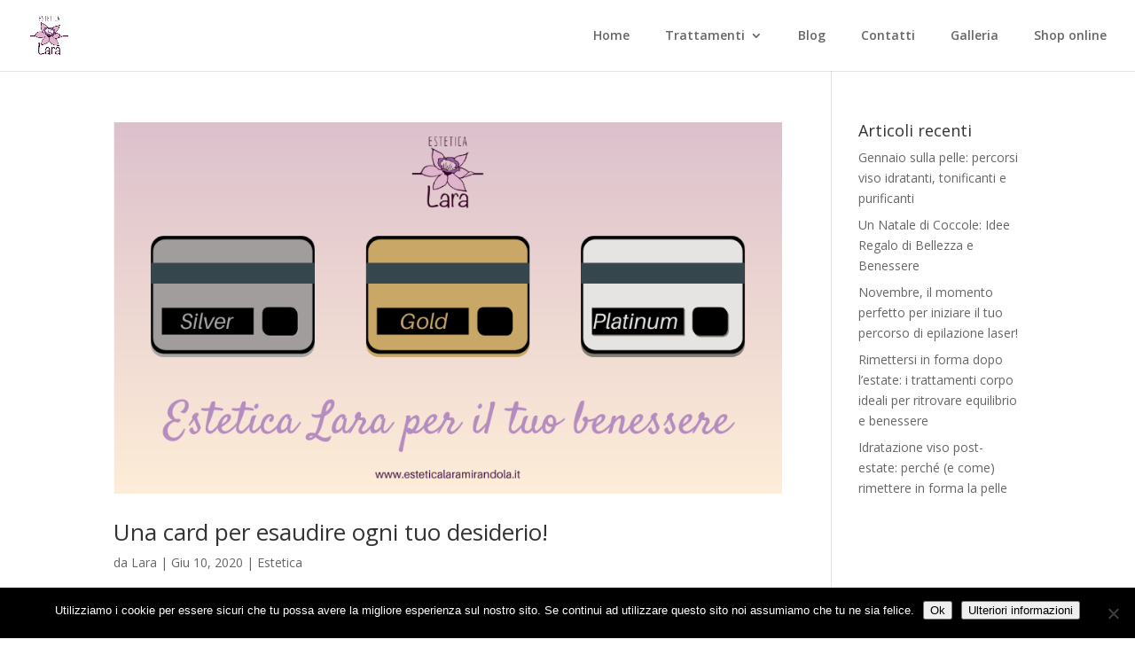

--- FILE ---
content_type: text/html; charset=utf-8
request_url: https://esteticalaramirandola.it/tag/bonus/
body_size: 9531
content:
<!DOCTYPE html><html dir="ltr" lang="it-IT" prefix="og: https://ogp.me/ns#"><head>
<meta charset="UTF-8">
<meta http-equiv="X-UA-Compatible" content="IE=edge">
<link rel="pingback" href="/xmlrpc.php">
<script>document.documentElement.className='js';</script>
<title>bonus | Estetica Lara Mirandola</title>
<meta name="robots" content="max-image-preview:large">
<link rel="canonical" href="https://esteticalaramirandola.it/tag/bonus/">
<meta name="generator" content="All in One SEO (AIOSEO) 4.8.5">
<script type="application/ld+json" class="aioseo-schema">
			{"@context":"https:\/\/schema.org","@graph":[{"@type":"BreadcrumbList","@id":"https://esteticalaramirandola.it\/tag\/bonus\/#breadcrumblist","itemListElement":[{"@type":"ListItem","@id":"https://esteticalaramirandola.it#listItem","position":1,"name":"Home","item":"https://esteticalaramirandola.it","nextItem":{"@type":"ListItem","@id":"https://esteticalaramirandola.it\/tag\/bonus\/#listItem","name":"bonus"}},{"@type":"ListItem","@id":"https://esteticalaramirandola.it\/tag\/bonus\/#listItem","position":2,"name":"bonus","previousItem":{"@type":"ListItem","@id":"https://esteticalaramirandola.it#listItem","name":"Home"}}]},{"@type":"CollectionPage","@id":"https://esteticalaramirandola.it\/tag\/bonus\/#collectionpage","url":"https://esteticalaramirandola.it\/tag\/bonus\/","name":"bonus | Estetica Lara Mirandola","inLanguage":"it-IT","isPartOf":{"@id":"https://esteticalaramirandola.it\/#website"},"breadcrumb":{"@id":"https://esteticalaramirandola.it\/tag\/bonus\/#breadcrumblist"}},{"@type":"Organization","@id":"https://esteticalaramirandola.it\/#organization","name":"Estetica Lara Mirandola","description":"Centro estetico a Mirandola","url":"https://esteticalaramirandola.it\/"},{"@type":"WebSite","@id":"https://esteticalaramirandola.it\/#website","url":"https://esteticalaramirandola.it\/","name":"Estetica Lara Mirandola","description":"Centro estetico a Mirandola","inLanguage":"it-IT","publisher":{"@id":"https://esteticalaramirandola.it\/#organization"}}]}
		</script>
<script>let jqueryParams=[],jQuery=function(r){return jqueryParams=[...jqueryParams,r],jQuery},$=function(r){return jqueryParams=[...jqueryParams,r],$};window.jQuery=jQuery,window.$=jQuery;let customHeadScripts=!1;jQuery.fn=jQuery.prototype={},$.fn=jQuery.prototype={},jQuery.noConflict=function(r){if(window.jQuery)return jQuery=window.jQuery,$=window.jQuery,customHeadScripts=!0,jQuery.noConflict},jQuery.ready=function(r){jqueryParams=[...jqueryParams,r]},$.ready=function(r){jqueryParams=[...jqueryParams,r]},jQuery.load=function(r){jqueryParams=[...jqueryParams,r]},$.load=function(r){jqueryParams=[...jqueryParams,r]},jQuery.fn.ready=function(r){jqueryParams=[...jqueryParams,r]},$.fn.ready=function(r){jqueryParams=[...jqueryParams,r]};</script><script type="application/javascript" id="pys-version-script">console.log('PixelYourSite Free version 11.0.1.2');</script>
<link rel="dns-prefetch" href="//fonts.googleapis.com">
<link rel="alternate" type="application/rss+xml" title="Estetica Lara Mirandola &#xBB; Feed" href="/feed/">
<link rel="alternate" type="application/rss+xml" title="Estetica Lara Mirandola &#xBB; Feed dei commenti" href="/comments/feed/">
<link rel="alternate" type="application/rss+xml" title="Estetica Lara Mirandola &#xBB; bonus Feed del tag" href="/tag/bonus/feed/">
<meta content="Divi v.4.27.5" name="generator"><style id="wp-block-library-theme-inline-css">.wp-block-audio figcaption{color:#555;font-size:13px;text-align:center}.is-dark-theme .wp-block-audio figcaption{color:hsla(0,0%,100%,.65)}.wp-block-audio{margin:0 0 1em}.wp-block-code{border:1px solid #ccc;border-radius:4px;font-family:Menlo,Consolas,monaco,monospace;padding:.8em 1em}.wp-block-embed figcaption{color:#555;font-size:13px;text-align:center}.is-dark-theme .wp-block-embed figcaption{color:hsla(0,0%,100%,.65)}.wp-block-embed{margin:0 0 1em}.blocks-gallery-caption{color:#555;font-size:13px;text-align:center}.is-dark-theme .blocks-gallery-caption{color:hsla(0,0%,100%,.65)}.wp-block-image figcaption{color:#555;font-size:13px;text-align:center}.is-dark-theme .wp-block-image figcaption{color:hsla(0,0%,100%,.65)}.wp-block-image{margin:0 0 1em}.wp-block-pullquote{border-bottom:4px solid;border-top:4px solid;color:currentColor;margin-bottom:1.75em}.wp-block-pullquote cite,.wp-block-pullquote footer,.wp-block-pullquote__citation{color:currentColor;font-size:.8125em;font-style:normal;text-transform:uppercase}.wp-block-quote{border-left:.25em solid;margin:0 0 1.75em;padding-left:1em}.wp-block-quote cite,.wp-block-quote footer{color:currentColor;font-size:.8125em;font-style:normal;position:relative}.wp-block-quote.has-text-align-right{border-left:none;border-right:.25em solid;padding-left:0;padding-right:1em}.wp-block-quote.has-text-align-center{border:none;padding-left:0}.wp-block-quote.is-large,.wp-block-quote.is-style-large,.wp-block-quote.is-style-plain{border:none}.wp-block-search .wp-block-search__label{font-weight:700}.wp-block-search__button{border:1px solid #ccc;padding:.375em .625em}:where(.wp-block-group.has-background){padding:1.25em 2.375em}.wp-block-separator.has-css-opacity{opacity:.4}.wp-block-separator{border:none;border-bottom:2px solid;margin-left:auto;margin-right:auto}.wp-block-separator.has-alpha-channel-opacity{opacity:1}.wp-block-separator:not(.is-style-wide):not(.is-style-dots){width:100px}.wp-block-separator.has-background:not(.is-style-dots){border-bottom:none;height:1px}.wp-block-separator.has-background:not(.is-style-wide):not(.is-style-dots){height:2px}.wp-block-table{margin:0 0 1em}.wp-block-table td,.wp-block-table th{word-break:normal}.wp-block-table figcaption{color:#555;font-size:13px;text-align:center}.is-dark-theme .wp-block-table figcaption{color:hsla(0,0%,100%,.65)}.wp-block-video figcaption{color:#555;font-size:13px;text-align:center}.is-dark-theme .wp-block-video figcaption{color:hsla(0,0%,100%,.65)}.wp-block-video{margin:0 0 1em}.wp-block-template-part.has-background{margin-bottom:0;margin-top:0;padding:1.25em 2.375em}</style>
<style id="global-styles-inline-css">body{--wp--preset--color--black:#000;--wp--preset--color--cyan-bluish-gray:#abb8c3;--wp--preset--color--white:#fff;--wp--preset--color--pale-pink:#f78da7;--wp--preset--color--vivid-red:#cf2e2e;--wp--preset--color--luminous-vivid-orange:#ff6900;--wp--preset--color--luminous-vivid-amber:#fcb900;--wp--preset--color--light-green-cyan:#7bdcb5;--wp--preset--color--vivid-green-cyan:#00d084;--wp--preset--color--pale-cyan-blue:#8ed1fc;--wp--preset--color--vivid-cyan-blue:#0693e3;--wp--preset--color--vivid-purple:#9b51e0;--wp--preset--gradient--vivid-cyan-blue-to-vivid-purple:linear-gradient(135deg,rgba(6,147,227,1) 0%,#9b51e0 100%);--wp--preset--gradient--light-green-cyan-to-vivid-green-cyan:linear-gradient(135deg,#7adcb4 0%,#00d082 100%);--wp--preset--gradient--luminous-vivid-amber-to-luminous-vivid-orange:linear-gradient(135deg,rgba(252,185,0,1) 0%,rgba(255,105,0,1) 100%);--wp--preset--gradient--luminous-vivid-orange-to-vivid-red:linear-gradient(135deg,rgba(255,105,0,1) 0%,#cf2e2e 100%);--wp--preset--gradient--very-light-gray-to-cyan-bluish-gray:linear-gradient(135deg,#eee 0%,#a9b8c3 100%);--wp--preset--gradient--cool-to-warm-spectrum:linear-gradient(135deg,#4aeadc 0%,#9778d1 20%,#cf2aba 40%,#ee2c82 60%,#fb6962 80%,#fef84c 100%);--wp--preset--gradient--blush-light-purple:linear-gradient(135deg,#ffceec 0%,#9896f0 100%);--wp--preset--gradient--blush-bordeaux:linear-gradient(135deg,#fecda5 0%,#fe2d2d 50%,#6b003e 100%);--wp--preset--gradient--luminous-dusk:linear-gradient(135deg,#ffcb70 0%,#c751c0 50%,#4158d0 100%);--wp--preset--gradient--pale-ocean:linear-gradient(135deg,#fff5cb 0%,#b6e3d4 50%,#33a7b5 100%);--wp--preset--gradient--electric-grass:linear-gradient(135deg,#caf880 0%,#71ce7e 100%);--wp--preset--gradient--midnight:linear-gradient(135deg,#020381 0%,#2874fc 100%);--wp--preset--font-size--small:13px;--wp--preset--font-size--medium:20px;--wp--preset--font-size--large:36px;--wp--preset--font-size--x-large:42px;--wp--preset--spacing--20:.44rem;--wp--preset--spacing--30:.67rem;--wp--preset--spacing--40:1rem;--wp--preset--spacing--50:1.5rem;--wp--preset--spacing--60:2.25rem;--wp--preset--spacing--70:3.38rem;--wp--preset--spacing--80:5.06rem;--wp--preset--shadow--natural:6px 6px 9px rgba(0,0,0,.2);--wp--preset--shadow--deep:12px 12px 50px rgba(0,0,0,.4);--wp--preset--shadow--sharp:6px 6px 0 rgba(0,0,0,.2);--wp--preset--shadow--outlined:6px 6px 0 -3px rgba(255,255,255,1) , 6px 6px rgba(0,0,0,1);--wp--preset--shadow--crisp:6px 6px 0 rgba(0,0,0,1)}body{margin:0;--wp--style--global--content-size:823px;--wp--style--global--wide-size:1080px}.wp-site-blocks>.alignleft{float:left;margin-right:2em}.wp-site-blocks>.alignright{float:right;margin-left:2em}.wp-site-blocks>.aligncenter{justify-content:center;margin-left:auto;margin-right:auto}:where(.is-layout-flex){gap:.5em}:where(.is-layout-grid){gap:.5em}body .is-layout-flow>.alignleft{float:left;margin-inline-start:0;margin-inline-end:2em}body .is-layout-flow>.alignright{float:right;margin-inline-start:2em;margin-inline-end:0}body .is-layout-flow>.aligncenter{margin-left:auto!important;margin-right:auto!important}body .is-layout-constrained>.alignleft{float:left;margin-inline-start:0;margin-inline-end:2em}body .is-layout-constrained>.alignright{float:right;margin-inline-start:2em;margin-inline-end:0}body .is-layout-constrained>.aligncenter{margin-left:auto!important;margin-right:auto!important}body .is-layout-constrained > :where(:not(.alignleft):not(.alignright):not(.alignfull)){max-width:var(--wp--style--global--content-size);margin-left:auto!important;margin-right:auto!important}body .is-layout-constrained>.alignwide{max-width:var(--wp--style--global--wide-size)}body .is-layout-flex{display:flex}body .is-layout-flex{flex-wrap:wrap;align-items:center}body .is-layout-flex>*{margin:0}body .is-layout-grid{display:grid}body .is-layout-grid>*{margin:0}body{padding-top:0;padding-right:0;padding-bottom:0;padding-left:0}.wp-element-button,.wp-block-button__link{background-color:#32373c;border-width:0;color:#fff;font-family:inherit;font-size:inherit;line-height:inherit;padding: calc(0.667em + 2px) calc(1.333em + 2px);text-decoration:none}.has-black-color{color:var(--wp--preset--color--black)!important}.has-cyan-bluish-gray-color{color:var(--wp--preset--color--cyan-bluish-gray)!important}.has-white-color{color:var(--wp--preset--color--white)!important}.has-pale-pink-color{color:var(--wp--preset--color--pale-pink)!important}.has-vivid-red-color{color:var(--wp--preset--color--vivid-red)!important}.has-luminous-vivid-orange-color{color:var(--wp--preset--color--luminous-vivid-orange)!important}.has-luminous-vivid-amber-color{color:var(--wp--preset--color--luminous-vivid-amber)!important}.has-light-green-cyan-color{color:var(--wp--preset--color--light-green-cyan)!important}.has-vivid-green-cyan-color{color:var(--wp--preset--color--vivid-green-cyan)!important}.has-pale-cyan-blue-color{color:var(--wp--preset--color--pale-cyan-blue)!important}.has-vivid-cyan-blue-color{color:var(--wp--preset--color--vivid-cyan-blue)!important}.has-vivid-purple-color{color:var(--wp--preset--color--vivid-purple)!important}.has-black-background-color{background-color:var(--wp--preset--color--black)!important}.has-cyan-bluish-gray-background-color{background-color:var(--wp--preset--color--cyan-bluish-gray)!important}.has-white-background-color{background-color:var(--wp--preset--color--white)!important}.has-pale-pink-background-color{background-color:var(--wp--preset--color--pale-pink)!important}.has-vivid-red-background-color{background-color:var(--wp--preset--color--vivid-red)!important}.has-luminous-vivid-orange-background-color{background-color:var(--wp--preset--color--luminous-vivid-orange)!important}.has-luminous-vivid-amber-background-color{background-color:var(--wp--preset--color--luminous-vivid-amber)!important}.has-light-green-cyan-background-color{background-color:var(--wp--preset--color--light-green-cyan)!important}.has-vivid-green-cyan-background-color{background-color:var(--wp--preset--color--vivid-green-cyan)!important}.has-pale-cyan-blue-background-color{background-color:var(--wp--preset--color--pale-cyan-blue)!important}.has-vivid-cyan-blue-background-color{background-color:var(--wp--preset--color--vivid-cyan-blue)!important}.has-vivid-purple-background-color{background-color:var(--wp--preset--color--vivid-purple)!important}.has-black-border-color{border-color:var(--wp--preset--color--black)!important}.has-cyan-bluish-gray-border-color{border-color:var(--wp--preset--color--cyan-bluish-gray)!important}.has-white-border-color{border-color:var(--wp--preset--color--white)!important}.has-pale-pink-border-color{border-color:var(--wp--preset--color--pale-pink)!important}.has-vivid-red-border-color{border-color:var(--wp--preset--color--vivid-red)!important}.has-luminous-vivid-orange-border-color{border-color:var(--wp--preset--color--luminous-vivid-orange)!important}.has-luminous-vivid-amber-border-color{border-color:var(--wp--preset--color--luminous-vivid-amber)!important}.has-light-green-cyan-border-color{border-color:var(--wp--preset--color--light-green-cyan)!important}.has-vivid-green-cyan-border-color{border-color:var(--wp--preset--color--vivid-green-cyan)!important}.has-pale-cyan-blue-border-color{border-color:var(--wp--preset--color--pale-cyan-blue)!important}.has-vivid-cyan-blue-border-color{border-color:var(--wp--preset--color--vivid-cyan-blue)!important}.has-vivid-purple-border-color{border-color:var(--wp--preset--color--vivid-purple)!important}.has-vivid-cyan-blue-to-vivid-purple-gradient-background{background:var(--wp--preset--gradient--vivid-cyan-blue-to-vivid-purple)!important}.has-light-green-cyan-to-vivid-green-cyan-gradient-background{background:var(--wp--preset--gradient--light-green-cyan-to-vivid-green-cyan)!important}.has-luminous-vivid-amber-to-luminous-vivid-orange-gradient-background{background:var(--wp--preset--gradient--luminous-vivid-amber-to-luminous-vivid-orange)!important}.has-luminous-vivid-orange-to-vivid-red-gradient-background{background:var(--wp--preset--gradient--luminous-vivid-orange-to-vivid-red)!important}.has-very-light-gray-to-cyan-bluish-gray-gradient-background{background:var(--wp--preset--gradient--very-light-gray-to-cyan-bluish-gray)!important}.has-cool-to-warm-spectrum-gradient-background{background:var(--wp--preset--gradient--cool-to-warm-spectrum)!important}.has-blush-light-purple-gradient-background{background:var(--wp--preset--gradient--blush-light-purple)!important}.has-blush-bordeaux-gradient-background{background:var(--wp--preset--gradient--blush-bordeaux)!important}.has-luminous-dusk-gradient-background{background:var(--wp--preset--gradient--luminous-dusk)!important}.has-pale-ocean-gradient-background{background:var(--wp--preset--gradient--pale-ocean)!important}.has-electric-grass-gradient-background{background:var(--wp--preset--gradient--electric-grass)!important}.has-midnight-gradient-background{background:var(--wp--preset--gradient--midnight)!important}.has-small-font-size{font-size:var(--wp--preset--font-size--small)!important}.has-medium-font-size{font-size:var(--wp--preset--font-size--medium)!important}.has-large-font-size{font-size:var(--wp--preset--font-size--large)!important}.has-x-large-font-size{font-size:var(--wp--preset--font-size--x-large)!important}.wp-block-navigation a:where(:not(.wp-element-button)){color:inherit}:where(.wp-block-post-template.is-layout-flex){gap:1.25em}:where(.wp-block-post-template.is-layout-grid){gap:1.25em}:where(.wp-block-columns.is-layout-flex){gap:2em}:where(.wp-block-columns.is-layout-grid){gap:2em}.wp-block-pullquote{font-size:1.5em;line-height:1.6}</style>
<link rel="stylesheet" id="cookie-notice-front-css" href="/wp-content/plugins/cookie-notice/css/front.min.css" type="text/css" media="all">
<link rel="stylesheet" id="hardypress_search-css" href="/wp-content/plugins/hardypress/search.css" type="text/css" media="all">
<link rel="stylesheet" id="et-divi-open-sans-css" href="https://fonts.googleapis.com/css?family=Open+Sans:300italic,400italic,600italic,700italic,800italic,400,300,600,700,800&amp;subset=latin,latin-ext&amp;display=swap" type="text/css" media="all">
<link rel="stylesheet" id="divi-style-pum-css" href="/wp-content/themes/Divi/style-static.min.css" type="text/css" media="all">
<script id="cookie-notice-front-js-before">//<![CDATA[
var cnArgs={"ajaxUrl":"https://esteticalaramirandola.it\/wp-admin\/admin-ajax.php","nonce":"4827827177","hideEffect":"fade","position":"bottom","onScroll":false,"onScrollOffset":100,"onClick":false,"cookieName":"cookie_notice_accepted","cookieTime":604800,"cookieTimeRejected":2592000,"globalCookie":false,"redirection":false,"cache":false,"revokeCookies":false,"revokeCookiesOpt":"automatic"};
//]]></script>
<script src="/wp-content/plugins/cookie-notice/js/front.min.js" id="cookie-notice-front-js"></script>
<script src="/wp-includes/js/jquery/jquery.min.js" id="jquery-core-js"></script>
<script src="/wp-includes/js/jquery/jquery-migrate.min.js" id="jquery-migrate-js"></script>
<script id="jquery-js-after">//<![CDATA[
jqueryParams.length&&$.each(jqueryParams,function(e,r){if("function"==typeof r){var n=String(r);n.replace("$","jQuery");var a=new Function("return "+n)();$(document).ready(a)}});
//]]></script>
<script src="/wp-content/plugins/pixelyoursite/dist/scripts/jquery.bind-first-0.2.3.min.js" id="jquery-bind-first-js"></script>
<script src="/wp-content/plugins/pixelyoursite/dist/scripts/js.cookie-2.1.3.min.js" id="js-cookie-pys-js"></script>
<script src="/wp-content/plugins/pixelyoursite/dist/scripts/tld.min.js" id="js-tld-js"></script>
<script id="pys-js-extra">//<![CDATA[
var pysOptions={"staticEvents":[],"dynamicEvents":[],"triggerEvents":[],"triggerEventTypes":[],"debug":"","siteUrl":"https://esteticalaramirandola.it","ajaxUrl":"https://esteticalaramirandola.it\/wp-admin\/admin-ajax.php","ajax_event":"f14db217c7","enable_remove_download_url_param":"1","cookie_duration":"7","last_visit_duration":"60","enable_success_send_form":"","ajaxForServerEvent":"1","ajaxForServerStaticEvent":"1","send_external_id":"1","external_id_expire":"180","track_cookie_for_subdomains":"1","google_consent_mode":"1","gdpr":{"ajax_enabled":false,"all_disabled_by_api":false,"facebook_disabled_by_api":false,"analytics_disabled_by_api":false,"google_ads_disabled_by_api":false,"pinterest_disabled_by_api":false,"bing_disabled_by_api":false,"externalID_disabled_by_api":false,"facebook_prior_consent_enabled":true,"analytics_prior_consent_enabled":true,"google_ads_prior_consent_enabled":null,"pinterest_prior_consent_enabled":true,"bing_prior_consent_enabled":true,"cookiebot_integration_enabled":false,"cookiebot_facebook_consent_category":"marketing","cookiebot_analytics_consent_category":"statistics","cookiebot_tiktok_consent_category":"marketing","cookiebot_google_ads_consent_category":"marketing","cookiebot_pinterest_consent_category":"marketing","cookiebot_bing_consent_category":"marketing","consent_magic_integration_enabled":false,"real_cookie_banner_integration_enabled":false,"cookie_notice_integration_enabled":false,"cookie_law_info_integration_enabled":false,"analytics_storage":{"enabled":true,"value":"granted","filter":false},"ad_storage":{"enabled":true,"value":"granted","filter":false},"ad_user_data":{"enabled":true,"value":"granted","filter":false},"ad_personalization":{"enabled":true,"value":"granted","filter":false}},"cookie":{"disabled_all_cookie":false,"disabled_start_session_cookie":false,"disabled_advanced_form_data_cookie":false,"disabled_landing_page_cookie":false,"disabled_first_visit_cookie":false,"disabled_trafficsource_cookie":false,"disabled_utmTerms_cookie":false,"disabled_utmId_cookie":false},"tracking_analytics":{"TrafficSource":"direct","TrafficLanding":"undefined","TrafficUtms":[],"TrafficUtmsId":[]},"GATags":{"ga_datalayer_type":"default","ga_datalayer_name":"dataLayerPYS"},"woo":{"enabled":false},"edd":{"enabled":false},"cache_bypass":"1768495250"};
//]]></script>
<script src="/wp-content/plugins/pixelyoursite/dist/scripts/public.js" id="pys-js"></script>
<link rel="https://api.w.org/" href="https://api.hardypress.com/wordpress/497a4e35a9ead6a6cc7d4b8e3ac41e2eeac94caa/"><link rel="alternate" type="application/json" href="https://api.hardypress.com/wordpress/497a4e35a9ead6a6cc7d4b8e3ac41e2eeac94caa/wp/v2/tags/97"><link rel="EditURI" type="application/rsd+xml" title="RSD" href="/hp-rewrite/435d3293176a994d6517fa68715833da">
<meta name="generator" content="WordPress 6.4.7">
<script type="application/ld+json">{"@context":"https:\/\/schema.org\/","@type":"CollectionPage","headline":"bonus Tag","description":"","url":"https://esteticalaramirandola.it\/tag\/bellezza\/","sameAs":[],"hasPart":[{"@context":"https:\/\/schema.org\/","@type":"BlogPosting","mainEntityOfPage":{"@type":"WebPage","@id":"https://esteticalaramirandola.it\/2020\/06\/10\/una-card-per-esaudire-ogni-tuo-desiderio\/"},"url":"https://esteticalaramirandola.it\/2020\/06\/10\/una-card-per-esaudire-ogni-tuo-desiderio\/","headline":"Una card per esaudire ogni tuo desiderio!","datePublished":"2020-06-10T08:35:07+00:00","dateModified":"2020-06-10T10:08:19+00:00","publisher":{"@type":"Organization","@id":"https://esteticalaramirandola.it\/#organization","name":"Estetica Lara","logo":{"@type":"ImageObject","url":"https://esteticalaramirandola.it\/wp-content\/uploads\/2018\/08\/Estetica-Lara-300.jpg","width":600,"height":60}},"image":{"@type":"ImageObject","url":"https://esteticalaramirandola.it\/wp-content\/uploads\/2020\/06\/Estetica-Lara-per-il-tuo-benessere-2.png","width":900,"height":500},"articleSection":"Estetica","keywords":"bellezza, benessere, bonus, card, corpo, relax, riapertura, viso","description":"Estetica Lara ha riaperto e finalmente può tornare a prendersi cura di te!\r\nDal mese di Giugno, presso il Centro Estetico, potrai acquistare le magnifiche beauty card che l'Istituto ha creato in esclusiva per te!\r\nScopri tutti i bonus a cui avrai accesso e dedicati le attenzioni che meriti!","author":{"@type":"Person","name":"Lara","url":"https://esteticalaramirandola.it\/author\/hfgco\/","image":{"@type":"ImageObject","url":"https:\/\/secure.gravatar.com\/avatar\/490a41740aa7b9f6953b9f985361dbb9?s=96&d=mm&r=g","height":96,"width":96}}}]}</script>
<meta name="viewport" content="width=device-width, initial-scale=1.0, maximum-scale=1.0, user-scalable=0"><script type="application/javascript" id="pys-config-warning-script">console.warn('PixelYourSite: no pixel configured.');</script>
<script async src="https://www.googletagmanager.com/gtag/js?id=G-RH1ZF1WC04"></script>
<script>window.dataLayer=window.dataLayer||[];function gtag(){dataLayer.push(arguments);}gtag('js',new Date());gtag('config','G-RH1ZF1WC04');</script>
<script>!function(f,b,e,v,n,t,s){if(f.fbq)return;n=f.fbq=function(){n.callMethod?n.callMethod.apply(n,arguments):n.queue.push(arguments)};if(!f._fbq)f._fbq=n;n.push=n;n.loaded=!0;n.version='2.0';n.queue=[];t=b.createElement(e);t.async=!0;t.src=v;s=b.getElementsByTagName(e)[0];s.parentNode.insertBefore(t,s)}(window,document,'script','https://connect.facebook.net/en_US/fbevents.js');fbq('init','467016644655637');fbq('track','PageView');</script>
<noscript><img height="1" width="1" style="display:none" src="https://www.facebook.com/tr?id=467016644655637&amp;ev=PageView&amp;noscript=1"></noscript>
<link rel="icon" href="/wp-content/uploads/2019/05/cropped-favicon-estetica-lara-32x32.png" sizes="32x32">
<link rel="icon" href="/wp-content/uploads/2019/05/cropped-favicon-estetica-lara-192x192.png" sizes="192x192">
<link rel="apple-touch-icon" href="/wp-content/uploads/2019/05/cropped-favicon-estetica-lara-180x180.png">
<meta name="msapplication-TileImage" content="https://esteticalaramirandola.it/wp-content/uploads/2019/05/cropped-favicon-estetica-lara-270x270.png">
<link rel="stylesheet" id="et-divi-customizer-global-cached-inline-styles" href="/hp-rewrite/f27f6923de6f72c363aeab5384fe8133"></head>
<body data-hardypress="1" class="archive tag tag-bonus tag-97 cookies-not-set et_pb_button_helper_class et_fullwidth_nav et_fixed_nav et_show_nav et_primary_nav_dropdown_animation_fade et_secondary_nav_dropdown_animation_fade et_header_style_left et_pb_footer_columns4 et_cover_background et_pb_gutter et_pb_gutters3 et_pb_pagebuilder_layout et_right_sidebar et_divi_theme et-db">
<div id="page-container">
<header id="main-header" data-height-onload="66">
<div class="container clearfix et_menu_container">
<div class="logo_container">
<span class="logo_helper"></span>
<a href="/">
<img src="/wp-content/uploads/2018/08/cropped-Estetica-Lara-300.jpg" width="512" height="512" alt="Estetica Lara Mirandola" id="logo" data-height-percentage="54">
</a>
</div>
<div id="et-top-navigation" data-height="66" data-fixed-height="40">
<nav id="top-menu-nav">
<ul id="top-menu" class="nav"><li id="menu-item-205038" class="menu-item menu-item-type-post_type menu-item-object-page menu-item-home menu-item-205038"><a href="/">Home</a></li>
<li id="menu-item-205155" class="menu-item menu-item-type-post_type menu-item-object-page menu-item-has-children menu-item-205155"><a href="/trattamenti/">Trattamenti</a>
<ul class="sub-menu">
<li id="menu-item-205158" class="menu-item menu-item-type-custom menu-item-object-custom menu-item-205158"><a href="/trattamenti/#depilazione">Depilazione</a></li>
<li id="menu-item-205159" class="menu-item menu-item-type-custom menu-item-object-custom menu-item-205159"><a href="/trattamenti/#makeup">Make-Up</a></li>
<li id="menu-item-205160" class="menu-item menu-item-type-custom menu-item-object-custom menu-item-205160"><a href="/trattamenti/#mani">Mani e Piedi</a></li>
<li id="menu-item-205161" class="menu-item menu-item-type-custom menu-item-object-custom menu-item-205161"><a href="/trattamenti/#massaggi">Massaggi</a></li>
<li id="menu-item-205162" class="menu-item menu-item-type-custom menu-item-object-custom menu-item-205162"><a href="/trattamenti/#viso">Viso</a></li>
<li id="menu-item-205310" class="menu-item menu-item-type-custom menu-item-object-custom menu-item-205310"><a href="/trattamenti/#solarium">Solarium</a></li>
</ul>
</li>
<li id="menu-item-205047" class="menu-item menu-item-type-custom menu-item-object-custom menu-item-home menu-item-205047"><a href="/#news">Blog</a></li>
<li id="menu-item-205045" class="menu-item menu-item-type-custom menu-item-object-custom menu-item-home menu-item-205045"><a href="/#contatti">Contatti</a></li>
<li id="menu-item-205046" class="menu-item menu-item-type-custom menu-item-object-custom menu-item-205046"><a href="/trattamenti/#galleria">Galleria</a></li>
<li id="menu-item-205804" class="menu-item menu-item-type-custom menu-item-object-custom menu-item-205804"><a href="https://beautechshop.it/?utm_source=pass00814">Shop online</a></li>
</ul>	</nav>
<div id="et_mobile_nav_menu">
<div class="mobile_nav closed">
<span class="select_page">Seleziona una pagina</span>
<span class="mobile_menu_bar mobile_menu_bar_toggle"></span>
</div>
</div>	</div>
</div>
</header>
<div id="et-main-area">
<div id="main-content">
<div class="container">
<div id="content-area" class="clearfix">
<div id="left-area">
<article id="post-205818" class="et_pb_post post-205818 post type-post status-publish format-standard has-post-thumbnail hentry category-estetica tag-bellezza tag-benessere tag-bonus tag-card tag-corpo tag-relax tag-riapertura tag-viso">
<a class="entry-featured-image-url" href="/2020/06/10/una-card-per-esaudire-ogni-tuo-desiderio/">
<img src="/wp-content/uploads/2020/06/Estetica-Lara-per-il-tuo-benessere-2.png" alt="Una card per esaudire ogni tuo desiderio!" class="" width="1080" height="675">	</a>
<h2 class="entry-title"><a href="/2020/06/10/una-card-per-esaudire-ogni-tuo-desiderio/">Una card per esaudire ogni tuo desiderio!</a></h2>
<p class="post-meta"> da <span class="author vcard"><a href="/author/hfgco/" title="Post di Lara" rel="author">Lara</a></span> | <span class="published">Giu 10, 2020</span> | <a href="/category/estetica/" rel="category tag">Estetica</a></p>Estetica Lara non si &#xE8; dimenticata di te! Il giorno tanto atteso, &#xE8; finalmente arrivato! Dopo questo periodo di riposo forzato, possiamo finalmente tornare a fare ci&#xF2; che abbiamo lasciato in sospeso: prenderci cura di te, della tua bellezza e del tuo benessere. Ci...
</article>
<div class="pagination clearfix">
<div class="alignleft"></div>
<div class="alignright"></div>
</div>	</div>
<div id="sidebar">
<div id="recent-posts-2" class="et_pb_widget widget_recent_entries">
<h4 class="widgettitle">Articoli recenti</h4>
<ul>
<li>
<a href="/2026/01/15/gennaio-sulla-pelle-percorsi-viso-idratanti-tonificanti-e-purificanti/">Gennaio sulla pelle: percorsi viso idratanti, tonificanti e purificanti</a>
</li>
<li>
<a href="/2025/12/11/un-natale-di-coccole-idee-regalo-di-bellezza-e-benessere/">Un Natale di Coccole: Idee Regalo di Bellezza e Benessere</a>
</li>
<li>
<a href="/2025/11/11/novembre-il-momento-perfetto-per-iniziare-il-tuo-percorso-di-epilazione-laser/">Novembre, il momento perfetto per iniziare il tuo percorso di epilazione laser!</a>
</li>
<li>
<a href="/2025/10/10/rimettersi-in-forma-dopo-lestate-i-trattamenti-corpo-ideali-per-ritrovare-equilibrio-e-benessere/">Rimettersi in forma dopo l&#x2019;estate: i trattamenti corpo ideali per ritrovare equilibrio e benessere</a>
</li>
<li>
<a href="/2025/09/10/idratazione-viso-post-estate-perche-e-come-rimettere-in-forma-la-pelle/">Idratazione viso post-estate: perch&#xE9; (e come) rimettere in forma la pelle</a>
</li>
</ul>
</div><div id="block-3" class="et_pb_widget widget_block">
<ul>
<li></li>
</ul>
</div>	</div>
</div>
</div>
</div>
<footer id="main-footer">
<div id="footer-bottom">
<div class="container clearfix">
<ul class="et-social-icons">
<li class="et-social-icon et-social-facebook">
<a href="https://www.facebook.com/esteticaLara.Mirandola/" class="icon">
<span>Facebook</span>
</a>
</li>
</ul><div id="footer-info">Copyright &#xA9; 2025 | Lara Martinelli Via Merusi, 180 41038 San Felice Sul Panaro (MO) | P. I. 03525380360| Realizzato da <a href="https://www.threesolution.it/"> Three Solution </a> | <a href="/privacy-policy/"> Privacy Policy</a> &amp; <a href="/cookie-policy/"> Cookies Policy</a></div>	</div>
</div>
</footer>
</div>
</div>
<link rel="stylesheet" id="wp-block-library-css" href="/wp-includes/css/dist/block-library/style.min.css" type="text/css" media="none" onload="media=&apos;all&apos;">
<script id="hardypress_search-js-extra">//<![CDATA[
var hardypressSearch={"searchUrl":"https:\/\/api.hardypress.com\/83930-long-flower"};
//]]></script>
<script src="/wp-content/plugins/hardypress/search.js" id="hardypress_search-js"></script>
<script id="divi-custom-script-js-extra">//<![CDATA[
var DIVI={"item_count":"%d Item","items_count":"%d Items"};var et_builder_utils_params={"condition":{"diviTheme":true,"extraTheme":false},"scrollLocations":["app","top"],"builderScrollLocations":{"desktop":"app","tablet":"app","phone":"app"},"onloadScrollLocation":"app","builderType":"fe"};var et_frontend_scripts={"builderCssContainerPrefix":"#et-boc","builderCssLayoutPrefix":"#et-boc .et-l"};var et_pb_custom={"ajaxurl":"https://esteticalaramirandola.it\/wp-admin\/admin-ajax.php","images_uri":"https://esteticalaramirandola.it\/wp-content\/themes\/Divi\/images","builder_images_uri":"https://esteticalaramirandola.it\/wp-content\/themes\/Divi\/includes\/builder\/images","et_frontend_nonce":"bf4707e8e2","subscription_failed":"Si prega di verificare i campi di seguito per assicurarsi di aver inserito le informazioni corrette.","et_ab_log_nonce":"a02b4392f6","fill_message":"Compila i seguenti campi:","contact_error_message":"Per favore, correggi i seguenti errori:","invalid":"E-mail non valido","captcha":"Captcha","prev":"Indietro","previous":"Precedente","next":"Accanto","wrong_captcha":"Hai inserito un numero errato nei captcha.","wrong_checkbox":"Casella di controllo","ignore_waypoints":"no","is_divi_theme_used":"1","widget_search_selector":".widget_search","ab_tests":[],"is_ab_testing_active":"","page_id":"205818","unique_test_id":"","ab_bounce_rate":"5","is_cache_plugin_active":"no","is_shortcode_tracking":"","tinymce_uri":"https://esteticalaramirandola.it\/wp-content\/themes\/Divi\/includes\/builder\/frontend-builder\/assets\/vendors","accent_color":"rgba(152,13,173,0.89)","waypoints_options":{"context":[".pum-overlay"]}};var et_pb_box_shadow_elements=[];
//]]></script>
<script src="/wp-content/themes/Divi/js/scripts.min.js" id="divi-custom-script-js"></script>
<script src="/wp-content/themes/Divi/core/admin/js/es6-promise.auto.min.js" id="es6-promise-js"></script>
<script src="https://www.google.com/recaptcha/api.js?render=6Lewo6obAAAAAMI_dNedyww89UZZ-2b6-8p3aEnG&amp;ver=4.27.5" id="et-recaptcha-v3-js"></script>
<script id="et-core-api-spam-recaptcha-js-extra">//<![CDATA[
var et_core_api_spam_recaptcha={"site_key":"6Lewo6obAAAAAMI_dNedyww89UZZ-2b6-8p3aEnG","page_action":{"action":"una_card_per_esaudire_ogni_tuo_desiderio"}};
//]]></script>
<script src="/wp-content/themes/Divi/core/admin/js/recaptcha.js" id="et-core-api-spam-recaptcha-js"></script>
<script src="/wp-content/themes/Divi/includes/builder/feature/dynamic-assets/assets/js/jquery.fitvids.js" id="fitvids-js"></script>
<script src="/wp-content/themes/Divi/core/admin/js/common.js" id="et-core-common-js"></script>
<div id="cookie-notice" role="dialog" class="cookie-notice-hidden cookie-revoke-hidden cn-position-bottom" aria-label="Cookie Notice" style="background-color: rgba(0,0,0,1);"><div class="cookie-notice-container" style="color: #fff"><span id="cn-notice-text" class="cn-text-container">Utilizziamo i cookie per essere sicuri che tu possa avere la migliore esperienza sul nostro sito. Se continui ad utilizzare questo sito noi assumiamo che tu ne sia felice.</span><span id="cn-notice-buttons" class="cn-buttons-container"><button id="cn-accept-cookie" data-cookie-set="accept" class="cn-set-cookie cn-button cn-button-custom button" aria-label="Ok">Ok</button><button data-link-url="/cookie-policy/" data-link-target="_blank" id="cn-more-info" class="cn-more-info cn-button cn-button-custom button" aria-label="Ulteriori informazioni">Ulteriori informazioni</button></span><span id="cn-close-notice" data-cookie-set="accept" class="cn-close-icon" title="No"></span></div>
</div>


<script defer src="https://static.cloudflareinsights.com/beacon.min.js/vcd15cbe7772f49c399c6a5babf22c1241717689176015" integrity="sha512-ZpsOmlRQV6y907TI0dKBHq9Md29nnaEIPlkf84rnaERnq6zvWvPUqr2ft8M1aS28oN72PdrCzSjY4U6VaAw1EQ==" data-cf-beacon='{"version":"2024.11.0","token":"27e5fa3bbb4e4525ade35c378c6b87f4","r":1,"server_timing":{"name":{"cfCacheStatus":true,"cfEdge":true,"cfExtPri":true,"cfL4":true,"cfOrigin":true,"cfSpeedBrain":true},"location_startswith":null}}' crossorigin="anonymous"></script>
</body></html>

--- FILE ---
content_type: text/html; charset=utf-8
request_url: https://www.google.com/recaptcha/api2/anchor?ar=1&k=6Lewo6obAAAAAMI_dNedyww89UZZ-2b6-8p3aEnG&co=aHR0cHM6Ly9lc3RldGljYWxhcmFtaXJhbmRvbGEuaXQ6NDQz&hl=en&v=PoyoqOPhxBO7pBk68S4YbpHZ&size=invisible&anchor-ms=20000&execute-ms=30000&cb=3jcwr3qmhy06
body_size: 49932
content:
<!DOCTYPE HTML><html dir="ltr" lang="en"><head><meta http-equiv="Content-Type" content="text/html; charset=UTF-8">
<meta http-equiv="X-UA-Compatible" content="IE=edge">
<title>reCAPTCHA</title>
<style type="text/css">
/* cyrillic-ext */
@font-face {
  font-family: 'Roboto';
  font-style: normal;
  font-weight: 400;
  font-stretch: 100%;
  src: url(//fonts.gstatic.com/s/roboto/v48/KFO7CnqEu92Fr1ME7kSn66aGLdTylUAMa3GUBHMdazTgWw.woff2) format('woff2');
  unicode-range: U+0460-052F, U+1C80-1C8A, U+20B4, U+2DE0-2DFF, U+A640-A69F, U+FE2E-FE2F;
}
/* cyrillic */
@font-face {
  font-family: 'Roboto';
  font-style: normal;
  font-weight: 400;
  font-stretch: 100%;
  src: url(//fonts.gstatic.com/s/roboto/v48/KFO7CnqEu92Fr1ME7kSn66aGLdTylUAMa3iUBHMdazTgWw.woff2) format('woff2');
  unicode-range: U+0301, U+0400-045F, U+0490-0491, U+04B0-04B1, U+2116;
}
/* greek-ext */
@font-face {
  font-family: 'Roboto';
  font-style: normal;
  font-weight: 400;
  font-stretch: 100%;
  src: url(//fonts.gstatic.com/s/roboto/v48/KFO7CnqEu92Fr1ME7kSn66aGLdTylUAMa3CUBHMdazTgWw.woff2) format('woff2');
  unicode-range: U+1F00-1FFF;
}
/* greek */
@font-face {
  font-family: 'Roboto';
  font-style: normal;
  font-weight: 400;
  font-stretch: 100%;
  src: url(//fonts.gstatic.com/s/roboto/v48/KFO7CnqEu92Fr1ME7kSn66aGLdTylUAMa3-UBHMdazTgWw.woff2) format('woff2');
  unicode-range: U+0370-0377, U+037A-037F, U+0384-038A, U+038C, U+038E-03A1, U+03A3-03FF;
}
/* math */
@font-face {
  font-family: 'Roboto';
  font-style: normal;
  font-weight: 400;
  font-stretch: 100%;
  src: url(//fonts.gstatic.com/s/roboto/v48/KFO7CnqEu92Fr1ME7kSn66aGLdTylUAMawCUBHMdazTgWw.woff2) format('woff2');
  unicode-range: U+0302-0303, U+0305, U+0307-0308, U+0310, U+0312, U+0315, U+031A, U+0326-0327, U+032C, U+032F-0330, U+0332-0333, U+0338, U+033A, U+0346, U+034D, U+0391-03A1, U+03A3-03A9, U+03B1-03C9, U+03D1, U+03D5-03D6, U+03F0-03F1, U+03F4-03F5, U+2016-2017, U+2034-2038, U+203C, U+2040, U+2043, U+2047, U+2050, U+2057, U+205F, U+2070-2071, U+2074-208E, U+2090-209C, U+20D0-20DC, U+20E1, U+20E5-20EF, U+2100-2112, U+2114-2115, U+2117-2121, U+2123-214F, U+2190, U+2192, U+2194-21AE, U+21B0-21E5, U+21F1-21F2, U+21F4-2211, U+2213-2214, U+2216-22FF, U+2308-230B, U+2310, U+2319, U+231C-2321, U+2336-237A, U+237C, U+2395, U+239B-23B7, U+23D0, U+23DC-23E1, U+2474-2475, U+25AF, U+25B3, U+25B7, U+25BD, U+25C1, U+25CA, U+25CC, U+25FB, U+266D-266F, U+27C0-27FF, U+2900-2AFF, U+2B0E-2B11, U+2B30-2B4C, U+2BFE, U+3030, U+FF5B, U+FF5D, U+1D400-1D7FF, U+1EE00-1EEFF;
}
/* symbols */
@font-face {
  font-family: 'Roboto';
  font-style: normal;
  font-weight: 400;
  font-stretch: 100%;
  src: url(//fonts.gstatic.com/s/roboto/v48/KFO7CnqEu92Fr1ME7kSn66aGLdTylUAMaxKUBHMdazTgWw.woff2) format('woff2');
  unicode-range: U+0001-000C, U+000E-001F, U+007F-009F, U+20DD-20E0, U+20E2-20E4, U+2150-218F, U+2190, U+2192, U+2194-2199, U+21AF, U+21E6-21F0, U+21F3, U+2218-2219, U+2299, U+22C4-22C6, U+2300-243F, U+2440-244A, U+2460-24FF, U+25A0-27BF, U+2800-28FF, U+2921-2922, U+2981, U+29BF, U+29EB, U+2B00-2BFF, U+4DC0-4DFF, U+FFF9-FFFB, U+10140-1018E, U+10190-1019C, U+101A0, U+101D0-101FD, U+102E0-102FB, U+10E60-10E7E, U+1D2C0-1D2D3, U+1D2E0-1D37F, U+1F000-1F0FF, U+1F100-1F1AD, U+1F1E6-1F1FF, U+1F30D-1F30F, U+1F315, U+1F31C, U+1F31E, U+1F320-1F32C, U+1F336, U+1F378, U+1F37D, U+1F382, U+1F393-1F39F, U+1F3A7-1F3A8, U+1F3AC-1F3AF, U+1F3C2, U+1F3C4-1F3C6, U+1F3CA-1F3CE, U+1F3D4-1F3E0, U+1F3ED, U+1F3F1-1F3F3, U+1F3F5-1F3F7, U+1F408, U+1F415, U+1F41F, U+1F426, U+1F43F, U+1F441-1F442, U+1F444, U+1F446-1F449, U+1F44C-1F44E, U+1F453, U+1F46A, U+1F47D, U+1F4A3, U+1F4B0, U+1F4B3, U+1F4B9, U+1F4BB, U+1F4BF, U+1F4C8-1F4CB, U+1F4D6, U+1F4DA, U+1F4DF, U+1F4E3-1F4E6, U+1F4EA-1F4ED, U+1F4F7, U+1F4F9-1F4FB, U+1F4FD-1F4FE, U+1F503, U+1F507-1F50B, U+1F50D, U+1F512-1F513, U+1F53E-1F54A, U+1F54F-1F5FA, U+1F610, U+1F650-1F67F, U+1F687, U+1F68D, U+1F691, U+1F694, U+1F698, U+1F6AD, U+1F6B2, U+1F6B9-1F6BA, U+1F6BC, U+1F6C6-1F6CF, U+1F6D3-1F6D7, U+1F6E0-1F6EA, U+1F6F0-1F6F3, U+1F6F7-1F6FC, U+1F700-1F7FF, U+1F800-1F80B, U+1F810-1F847, U+1F850-1F859, U+1F860-1F887, U+1F890-1F8AD, U+1F8B0-1F8BB, U+1F8C0-1F8C1, U+1F900-1F90B, U+1F93B, U+1F946, U+1F984, U+1F996, U+1F9E9, U+1FA00-1FA6F, U+1FA70-1FA7C, U+1FA80-1FA89, U+1FA8F-1FAC6, U+1FACE-1FADC, U+1FADF-1FAE9, U+1FAF0-1FAF8, U+1FB00-1FBFF;
}
/* vietnamese */
@font-face {
  font-family: 'Roboto';
  font-style: normal;
  font-weight: 400;
  font-stretch: 100%;
  src: url(//fonts.gstatic.com/s/roboto/v48/KFO7CnqEu92Fr1ME7kSn66aGLdTylUAMa3OUBHMdazTgWw.woff2) format('woff2');
  unicode-range: U+0102-0103, U+0110-0111, U+0128-0129, U+0168-0169, U+01A0-01A1, U+01AF-01B0, U+0300-0301, U+0303-0304, U+0308-0309, U+0323, U+0329, U+1EA0-1EF9, U+20AB;
}
/* latin-ext */
@font-face {
  font-family: 'Roboto';
  font-style: normal;
  font-weight: 400;
  font-stretch: 100%;
  src: url(//fonts.gstatic.com/s/roboto/v48/KFO7CnqEu92Fr1ME7kSn66aGLdTylUAMa3KUBHMdazTgWw.woff2) format('woff2');
  unicode-range: U+0100-02BA, U+02BD-02C5, U+02C7-02CC, U+02CE-02D7, U+02DD-02FF, U+0304, U+0308, U+0329, U+1D00-1DBF, U+1E00-1E9F, U+1EF2-1EFF, U+2020, U+20A0-20AB, U+20AD-20C0, U+2113, U+2C60-2C7F, U+A720-A7FF;
}
/* latin */
@font-face {
  font-family: 'Roboto';
  font-style: normal;
  font-weight: 400;
  font-stretch: 100%;
  src: url(//fonts.gstatic.com/s/roboto/v48/KFO7CnqEu92Fr1ME7kSn66aGLdTylUAMa3yUBHMdazQ.woff2) format('woff2');
  unicode-range: U+0000-00FF, U+0131, U+0152-0153, U+02BB-02BC, U+02C6, U+02DA, U+02DC, U+0304, U+0308, U+0329, U+2000-206F, U+20AC, U+2122, U+2191, U+2193, U+2212, U+2215, U+FEFF, U+FFFD;
}
/* cyrillic-ext */
@font-face {
  font-family: 'Roboto';
  font-style: normal;
  font-weight: 500;
  font-stretch: 100%;
  src: url(//fonts.gstatic.com/s/roboto/v48/KFO7CnqEu92Fr1ME7kSn66aGLdTylUAMa3GUBHMdazTgWw.woff2) format('woff2');
  unicode-range: U+0460-052F, U+1C80-1C8A, U+20B4, U+2DE0-2DFF, U+A640-A69F, U+FE2E-FE2F;
}
/* cyrillic */
@font-face {
  font-family: 'Roboto';
  font-style: normal;
  font-weight: 500;
  font-stretch: 100%;
  src: url(//fonts.gstatic.com/s/roboto/v48/KFO7CnqEu92Fr1ME7kSn66aGLdTylUAMa3iUBHMdazTgWw.woff2) format('woff2');
  unicode-range: U+0301, U+0400-045F, U+0490-0491, U+04B0-04B1, U+2116;
}
/* greek-ext */
@font-face {
  font-family: 'Roboto';
  font-style: normal;
  font-weight: 500;
  font-stretch: 100%;
  src: url(//fonts.gstatic.com/s/roboto/v48/KFO7CnqEu92Fr1ME7kSn66aGLdTylUAMa3CUBHMdazTgWw.woff2) format('woff2');
  unicode-range: U+1F00-1FFF;
}
/* greek */
@font-face {
  font-family: 'Roboto';
  font-style: normal;
  font-weight: 500;
  font-stretch: 100%;
  src: url(//fonts.gstatic.com/s/roboto/v48/KFO7CnqEu92Fr1ME7kSn66aGLdTylUAMa3-UBHMdazTgWw.woff2) format('woff2');
  unicode-range: U+0370-0377, U+037A-037F, U+0384-038A, U+038C, U+038E-03A1, U+03A3-03FF;
}
/* math */
@font-face {
  font-family: 'Roboto';
  font-style: normal;
  font-weight: 500;
  font-stretch: 100%;
  src: url(//fonts.gstatic.com/s/roboto/v48/KFO7CnqEu92Fr1ME7kSn66aGLdTylUAMawCUBHMdazTgWw.woff2) format('woff2');
  unicode-range: U+0302-0303, U+0305, U+0307-0308, U+0310, U+0312, U+0315, U+031A, U+0326-0327, U+032C, U+032F-0330, U+0332-0333, U+0338, U+033A, U+0346, U+034D, U+0391-03A1, U+03A3-03A9, U+03B1-03C9, U+03D1, U+03D5-03D6, U+03F0-03F1, U+03F4-03F5, U+2016-2017, U+2034-2038, U+203C, U+2040, U+2043, U+2047, U+2050, U+2057, U+205F, U+2070-2071, U+2074-208E, U+2090-209C, U+20D0-20DC, U+20E1, U+20E5-20EF, U+2100-2112, U+2114-2115, U+2117-2121, U+2123-214F, U+2190, U+2192, U+2194-21AE, U+21B0-21E5, U+21F1-21F2, U+21F4-2211, U+2213-2214, U+2216-22FF, U+2308-230B, U+2310, U+2319, U+231C-2321, U+2336-237A, U+237C, U+2395, U+239B-23B7, U+23D0, U+23DC-23E1, U+2474-2475, U+25AF, U+25B3, U+25B7, U+25BD, U+25C1, U+25CA, U+25CC, U+25FB, U+266D-266F, U+27C0-27FF, U+2900-2AFF, U+2B0E-2B11, U+2B30-2B4C, U+2BFE, U+3030, U+FF5B, U+FF5D, U+1D400-1D7FF, U+1EE00-1EEFF;
}
/* symbols */
@font-face {
  font-family: 'Roboto';
  font-style: normal;
  font-weight: 500;
  font-stretch: 100%;
  src: url(//fonts.gstatic.com/s/roboto/v48/KFO7CnqEu92Fr1ME7kSn66aGLdTylUAMaxKUBHMdazTgWw.woff2) format('woff2');
  unicode-range: U+0001-000C, U+000E-001F, U+007F-009F, U+20DD-20E0, U+20E2-20E4, U+2150-218F, U+2190, U+2192, U+2194-2199, U+21AF, U+21E6-21F0, U+21F3, U+2218-2219, U+2299, U+22C4-22C6, U+2300-243F, U+2440-244A, U+2460-24FF, U+25A0-27BF, U+2800-28FF, U+2921-2922, U+2981, U+29BF, U+29EB, U+2B00-2BFF, U+4DC0-4DFF, U+FFF9-FFFB, U+10140-1018E, U+10190-1019C, U+101A0, U+101D0-101FD, U+102E0-102FB, U+10E60-10E7E, U+1D2C0-1D2D3, U+1D2E0-1D37F, U+1F000-1F0FF, U+1F100-1F1AD, U+1F1E6-1F1FF, U+1F30D-1F30F, U+1F315, U+1F31C, U+1F31E, U+1F320-1F32C, U+1F336, U+1F378, U+1F37D, U+1F382, U+1F393-1F39F, U+1F3A7-1F3A8, U+1F3AC-1F3AF, U+1F3C2, U+1F3C4-1F3C6, U+1F3CA-1F3CE, U+1F3D4-1F3E0, U+1F3ED, U+1F3F1-1F3F3, U+1F3F5-1F3F7, U+1F408, U+1F415, U+1F41F, U+1F426, U+1F43F, U+1F441-1F442, U+1F444, U+1F446-1F449, U+1F44C-1F44E, U+1F453, U+1F46A, U+1F47D, U+1F4A3, U+1F4B0, U+1F4B3, U+1F4B9, U+1F4BB, U+1F4BF, U+1F4C8-1F4CB, U+1F4D6, U+1F4DA, U+1F4DF, U+1F4E3-1F4E6, U+1F4EA-1F4ED, U+1F4F7, U+1F4F9-1F4FB, U+1F4FD-1F4FE, U+1F503, U+1F507-1F50B, U+1F50D, U+1F512-1F513, U+1F53E-1F54A, U+1F54F-1F5FA, U+1F610, U+1F650-1F67F, U+1F687, U+1F68D, U+1F691, U+1F694, U+1F698, U+1F6AD, U+1F6B2, U+1F6B9-1F6BA, U+1F6BC, U+1F6C6-1F6CF, U+1F6D3-1F6D7, U+1F6E0-1F6EA, U+1F6F0-1F6F3, U+1F6F7-1F6FC, U+1F700-1F7FF, U+1F800-1F80B, U+1F810-1F847, U+1F850-1F859, U+1F860-1F887, U+1F890-1F8AD, U+1F8B0-1F8BB, U+1F8C0-1F8C1, U+1F900-1F90B, U+1F93B, U+1F946, U+1F984, U+1F996, U+1F9E9, U+1FA00-1FA6F, U+1FA70-1FA7C, U+1FA80-1FA89, U+1FA8F-1FAC6, U+1FACE-1FADC, U+1FADF-1FAE9, U+1FAF0-1FAF8, U+1FB00-1FBFF;
}
/* vietnamese */
@font-face {
  font-family: 'Roboto';
  font-style: normal;
  font-weight: 500;
  font-stretch: 100%;
  src: url(//fonts.gstatic.com/s/roboto/v48/KFO7CnqEu92Fr1ME7kSn66aGLdTylUAMa3OUBHMdazTgWw.woff2) format('woff2');
  unicode-range: U+0102-0103, U+0110-0111, U+0128-0129, U+0168-0169, U+01A0-01A1, U+01AF-01B0, U+0300-0301, U+0303-0304, U+0308-0309, U+0323, U+0329, U+1EA0-1EF9, U+20AB;
}
/* latin-ext */
@font-face {
  font-family: 'Roboto';
  font-style: normal;
  font-weight: 500;
  font-stretch: 100%;
  src: url(//fonts.gstatic.com/s/roboto/v48/KFO7CnqEu92Fr1ME7kSn66aGLdTylUAMa3KUBHMdazTgWw.woff2) format('woff2');
  unicode-range: U+0100-02BA, U+02BD-02C5, U+02C7-02CC, U+02CE-02D7, U+02DD-02FF, U+0304, U+0308, U+0329, U+1D00-1DBF, U+1E00-1E9F, U+1EF2-1EFF, U+2020, U+20A0-20AB, U+20AD-20C0, U+2113, U+2C60-2C7F, U+A720-A7FF;
}
/* latin */
@font-face {
  font-family: 'Roboto';
  font-style: normal;
  font-weight: 500;
  font-stretch: 100%;
  src: url(//fonts.gstatic.com/s/roboto/v48/KFO7CnqEu92Fr1ME7kSn66aGLdTylUAMa3yUBHMdazQ.woff2) format('woff2');
  unicode-range: U+0000-00FF, U+0131, U+0152-0153, U+02BB-02BC, U+02C6, U+02DA, U+02DC, U+0304, U+0308, U+0329, U+2000-206F, U+20AC, U+2122, U+2191, U+2193, U+2212, U+2215, U+FEFF, U+FFFD;
}
/* cyrillic-ext */
@font-face {
  font-family: 'Roboto';
  font-style: normal;
  font-weight: 900;
  font-stretch: 100%;
  src: url(//fonts.gstatic.com/s/roboto/v48/KFO7CnqEu92Fr1ME7kSn66aGLdTylUAMa3GUBHMdazTgWw.woff2) format('woff2');
  unicode-range: U+0460-052F, U+1C80-1C8A, U+20B4, U+2DE0-2DFF, U+A640-A69F, U+FE2E-FE2F;
}
/* cyrillic */
@font-face {
  font-family: 'Roboto';
  font-style: normal;
  font-weight: 900;
  font-stretch: 100%;
  src: url(//fonts.gstatic.com/s/roboto/v48/KFO7CnqEu92Fr1ME7kSn66aGLdTylUAMa3iUBHMdazTgWw.woff2) format('woff2');
  unicode-range: U+0301, U+0400-045F, U+0490-0491, U+04B0-04B1, U+2116;
}
/* greek-ext */
@font-face {
  font-family: 'Roboto';
  font-style: normal;
  font-weight: 900;
  font-stretch: 100%;
  src: url(//fonts.gstatic.com/s/roboto/v48/KFO7CnqEu92Fr1ME7kSn66aGLdTylUAMa3CUBHMdazTgWw.woff2) format('woff2');
  unicode-range: U+1F00-1FFF;
}
/* greek */
@font-face {
  font-family: 'Roboto';
  font-style: normal;
  font-weight: 900;
  font-stretch: 100%;
  src: url(//fonts.gstatic.com/s/roboto/v48/KFO7CnqEu92Fr1ME7kSn66aGLdTylUAMa3-UBHMdazTgWw.woff2) format('woff2');
  unicode-range: U+0370-0377, U+037A-037F, U+0384-038A, U+038C, U+038E-03A1, U+03A3-03FF;
}
/* math */
@font-face {
  font-family: 'Roboto';
  font-style: normal;
  font-weight: 900;
  font-stretch: 100%;
  src: url(//fonts.gstatic.com/s/roboto/v48/KFO7CnqEu92Fr1ME7kSn66aGLdTylUAMawCUBHMdazTgWw.woff2) format('woff2');
  unicode-range: U+0302-0303, U+0305, U+0307-0308, U+0310, U+0312, U+0315, U+031A, U+0326-0327, U+032C, U+032F-0330, U+0332-0333, U+0338, U+033A, U+0346, U+034D, U+0391-03A1, U+03A3-03A9, U+03B1-03C9, U+03D1, U+03D5-03D6, U+03F0-03F1, U+03F4-03F5, U+2016-2017, U+2034-2038, U+203C, U+2040, U+2043, U+2047, U+2050, U+2057, U+205F, U+2070-2071, U+2074-208E, U+2090-209C, U+20D0-20DC, U+20E1, U+20E5-20EF, U+2100-2112, U+2114-2115, U+2117-2121, U+2123-214F, U+2190, U+2192, U+2194-21AE, U+21B0-21E5, U+21F1-21F2, U+21F4-2211, U+2213-2214, U+2216-22FF, U+2308-230B, U+2310, U+2319, U+231C-2321, U+2336-237A, U+237C, U+2395, U+239B-23B7, U+23D0, U+23DC-23E1, U+2474-2475, U+25AF, U+25B3, U+25B7, U+25BD, U+25C1, U+25CA, U+25CC, U+25FB, U+266D-266F, U+27C0-27FF, U+2900-2AFF, U+2B0E-2B11, U+2B30-2B4C, U+2BFE, U+3030, U+FF5B, U+FF5D, U+1D400-1D7FF, U+1EE00-1EEFF;
}
/* symbols */
@font-face {
  font-family: 'Roboto';
  font-style: normal;
  font-weight: 900;
  font-stretch: 100%;
  src: url(//fonts.gstatic.com/s/roboto/v48/KFO7CnqEu92Fr1ME7kSn66aGLdTylUAMaxKUBHMdazTgWw.woff2) format('woff2');
  unicode-range: U+0001-000C, U+000E-001F, U+007F-009F, U+20DD-20E0, U+20E2-20E4, U+2150-218F, U+2190, U+2192, U+2194-2199, U+21AF, U+21E6-21F0, U+21F3, U+2218-2219, U+2299, U+22C4-22C6, U+2300-243F, U+2440-244A, U+2460-24FF, U+25A0-27BF, U+2800-28FF, U+2921-2922, U+2981, U+29BF, U+29EB, U+2B00-2BFF, U+4DC0-4DFF, U+FFF9-FFFB, U+10140-1018E, U+10190-1019C, U+101A0, U+101D0-101FD, U+102E0-102FB, U+10E60-10E7E, U+1D2C0-1D2D3, U+1D2E0-1D37F, U+1F000-1F0FF, U+1F100-1F1AD, U+1F1E6-1F1FF, U+1F30D-1F30F, U+1F315, U+1F31C, U+1F31E, U+1F320-1F32C, U+1F336, U+1F378, U+1F37D, U+1F382, U+1F393-1F39F, U+1F3A7-1F3A8, U+1F3AC-1F3AF, U+1F3C2, U+1F3C4-1F3C6, U+1F3CA-1F3CE, U+1F3D4-1F3E0, U+1F3ED, U+1F3F1-1F3F3, U+1F3F5-1F3F7, U+1F408, U+1F415, U+1F41F, U+1F426, U+1F43F, U+1F441-1F442, U+1F444, U+1F446-1F449, U+1F44C-1F44E, U+1F453, U+1F46A, U+1F47D, U+1F4A3, U+1F4B0, U+1F4B3, U+1F4B9, U+1F4BB, U+1F4BF, U+1F4C8-1F4CB, U+1F4D6, U+1F4DA, U+1F4DF, U+1F4E3-1F4E6, U+1F4EA-1F4ED, U+1F4F7, U+1F4F9-1F4FB, U+1F4FD-1F4FE, U+1F503, U+1F507-1F50B, U+1F50D, U+1F512-1F513, U+1F53E-1F54A, U+1F54F-1F5FA, U+1F610, U+1F650-1F67F, U+1F687, U+1F68D, U+1F691, U+1F694, U+1F698, U+1F6AD, U+1F6B2, U+1F6B9-1F6BA, U+1F6BC, U+1F6C6-1F6CF, U+1F6D3-1F6D7, U+1F6E0-1F6EA, U+1F6F0-1F6F3, U+1F6F7-1F6FC, U+1F700-1F7FF, U+1F800-1F80B, U+1F810-1F847, U+1F850-1F859, U+1F860-1F887, U+1F890-1F8AD, U+1F8B0-1F8BB, U+1F8C0-1F8C1, U+1F900-1F90B, U+1F93B, U+1F946, U+1F984, U+1F996, U+1F9E9, U+1FA00-1FA6F, U+1FA70-1FA7C, U+1FA80-1FA89, U+1FA8F-1FAC6, U+1FACE-1FADC, U+1FADF-1FAE9, U+1FAF0-1FAF8, U+1FB00-1FBFF;
}
/* vietnamese */
@font-face {
  font-family: 'Roboto';
  font-style: normal;
  font-weight: 900;
  font-stretch: 100%;
  src: url(//fonts.gstatic.com/s/roboto/v48/KFO7CnqEu92Fr1ME7kSn66aGLdTylUAMa3OUBHMdazTgWw.woff2) format('woff2');
  unicode-range: U+0102-0103, U+0110-0111, U+0128-0129, U+0168-0169, U+01A0-01A1, U+01AF-01B0, U+0300-0301, U+0303-0304, U+0308-0309, U+0323, U+0329, U+1EA0-1EF9, U+20AB;
}
/* latin-ext */
@font-face {
  font-family: 'Roboto';
  font-style: normal;
  font-weight: 900;
  font-stretch: 100%;
  src: url(//fonts.gstatic.com/s/roboto/v48/KFO7CnqEu92Fr1ME7kSn66aGLdTylUAMa3KUBHMdazTgWw.woff2) format('woff2');
  unicode-range: U+0100-02BA, U+02BD-02C5, U+02C7-02CC, U+02CE-02D7, U+02DD-02FF, U+0304, U+0308, U+0329, U+1D00-1DBF, U+1E00-1E9F, U+1EF2-1EFF, U+2020, U+20A0-20AB, U+20AD-20C0, U+2113, U+2C60-2C7F, U+A720-A7FF;
}
/* latin */
@font-face {
  font-family: 'Roboto';
  font-style: normal;
  font-weight: 900;
  font-stretch: 100%;
  src: url(//fonts.gstatic.com/s/roboto/v48/KFO7CnqEu92Fr1ME7kSn66aGLdTylUAMa3yUBHMdazQ.woff2) format('woff2');
  unicode-range: U+0000-00FF, U+0131, U+0152-0153, U+02BB-02BC, U+02C6, U+02DA, U+02DC, U+0304, U+0308, U+0329, U+2000-206F, U+20AC, U+2122, U+2191, U+2193, U+2212, U+2215, U+FEFF, U+FFFD;
}

</style>
<link rel="stylesheet" type="text/css" href="https://www.gstatic.com/recaptcha/releases/PoyoqOPhxBO7pBk68S4YbpHZ/styles__ltr.css">
<script nonce="GA7TerpibmPsXF2BWlbALQ" type="text/javascript">window['__recaptcha_api'] = 'https://www.google.com/recaptcha/api2/';</script>
<script type="text/javascript" src="https://www.gstatic.com/recaptcha/releases/PoyoqOPhxBO7pBk68S4YbpHZ/recaptcha__en.js" nonce="GA7TerpibmPsXF2BWlbALQ">
      
    </script></head>
<body><div id="rc-anchor-alert" class="rc-anchor-alert"></div>
<input type="hidden" id="recaptcha-token" value="[base64]">
<script type="text/javascript" nonce="GA7TerpibmPsXF2BWlbALQ">
      recaptcha.anchor.Main.init("[\x22ainput\x22,[\x22bgdata\x22,\x22\x22,\[base64]/[base64]/[base64]/bmV3IHJbeF0oY1swXSk6RT09Mj9uZXcgclt4XShjWzBdLGNbMV0pOkU9PTM/bmV3IHJbeF0oY1swXSxjWzFdLGNbMl0pOkU9PTQ/[base64]/[base64]/[base64]/[base64]/[base64]/[base64]/[base64]/[base64]\x22,\[base64]\\u003d\x22,\[base64]/[base64]/DnSpYJ8ODdMK7KMK2w6rDvcOpCcKcFsKzw4bCnwnDrFHCnj/[base64]/DvGh8w6dcwr3ChEHDgDdzKVzDvMO+e2DDlXkjw7nDhTLCisO3TsKzDi5nw77Dk2bCokFtwpPCv8ObI8O3FMODwoDDocOtdkNTKEzCjcO5BzvDjcKfCcKKbsKUUy3CgXRlwoLDoRvCg1TDsToCwqnDgMKgwo7DiEhGXsOSw7kbMww9wq9Jw6wZK8O2w7Mkwo0WIH1/wo5JXsKew4bDksO+w5IyJsOqw5/[base64]/DhcO0BgjCtBrCm8O2w6PDqQnDtsO9w715VyXCnntEOEbCmcKIUX9Jw6fCnMKnZHlYecKZZlfDs8KjbkfCqcKCw5x1EFdvCsKTM8K2KjtCHX3DrljCsiosw7XDjMOewo8Yfg7CqX1wMcOOw6fCnzzChUjDmsK5TMKHwpwkNMKVFElTw4xPJMO/DgFuw6LDnkIIUl5Cw5nDqkQKwpM4w6BDKwMUFMKYw41Vw7VaAsKGw7AnGsKrX8KjKAzDhcOnZCURwrjCqMOmVjksC2PDqcOnw7xOCjIgw4gPwpHCnsKKTcOSw44Zw67Dj3/Dp8KnwobDl8O6V8OYYMOlw53CmsKVfsKNXMKewoLDuhLDjUvCgxVdOTjDp8Omw6rDmHDCusKTwpNqw53CoXpRw7HDkjETRsKlY37Dv2/DkCDDumDCicKrwq0IXcKHTMOKMcKtFsOrwovClsKlwo5hw5pVw4N5U1XDsFrDrsK/S8Okw6shw5bDgFLDrcOoDF8HIsKXasK5JnLCksOqHQEsKsOQwp9ISGPDuHUQwq8WW8OoJ1IHw7DDlnfDpsOmwpwsN8O9wrfCjEENw5thW8O/HUDCkVvDlAMUagfDqMOjw7zDjWM/bXscHcK2wr9vwpN/w7rCrElxOhzCriTCq8KJQRzCt8OmwpY5wos8w4w8w5oeBcKoN2dNVMK/[base64]/CiQxudHRKwqzCp8KsCMOSwqbDjV/DllzCkMO0w5ELAzoEw6Y2RMO9bMOQw7rCtV44fsOvwrhzP8K7wrbDhiLDi3/Cq3Ubf8Oew6AwwrV/wpt8WHXCn8OCcFEFO8KRdmAAwp0hP1zCtMKGwrA3eMOLwrMZwovDq8Knw64Pw5HCkTjCs8ONwrUFw5zDtMK5wrZ6wpMKcsKyE8K7OjBxwr3Dl8Oew5bDhnjDpzMDwrjDvWEXFMOULFEdw6ktwqdOKyrDrEFKw4x3wpnCssK/wrPCtVFYEcKcw7/ChsKCP8OdH8Ocw4ItwpDCu8OkacOvY8OHV8K0WxbCjjpow5XDrcKqw5XDpjTCr8Ovw4lXIErDpm1Bw6lXdnnCrALDn8OUcXJYT8KBH8KUwrHDj2RHw57CtxrDnF/[base64]/ClTF7dAARwonDqSbCucOIw7jDrcOWwq9lacKowpJkHRR1wqprw7xQwrvDl3Y7wqTCtSsjMcO5wqDCrMK6SXzCq8O7IsOqM8KgcjEMcCnCjsKASMKkwqprw7/CiCUgwr0/[base64]/Mx/CosOswpfCtMOkP8Ksw79NYMOLUMKbdFstBBjDmExHw4UGwozDjcO9LcOnbsONc1dYWyDCnw4AwqrCp07CswV/UE8Tw5F4VMKfw4xfGSTCjcODacKYdsOfFMKrR2VaRDPDpA7DgcO5YcK4X8Obw7bDuTLDg8KOBAQFDgzCo8Knei4mPm8SG8KIw5/Djj/DqmbDgToRw5MHwqTDgQbDlwFDe8OFwqvDm23DhcKyDR3CnH5uwpfDpsO/wq1jwqcYc8OiwpXDusO3Pn19dj3CnA0twpcOwolaB8KjwpfDqMOQwqANw7kvASUVT0DCs8KeCyXDqcOpccKdfzfCrMOVw6bDscOJE8Otwo8YaSYvwrTCosOkUFbCvcOQw4TCkMOKwrQ/HcKvP2gFJkh0K8OMUsKndsKFAwPDtgjDvsO5wr4aQ3jClMONw7vDv2UDbcOIw6Rgw6xBwq5CwrXCiCZVGAHDgxfDnMOIWcOZwqJ4wpbCuMO7wpPDi8OgCXFyYlfDglwuwq3CtXI9I8ODRsKnw7fDo8Kiw6TDhcK8wpEPV8OXwp3ChsKUU8Kfw4Ncd8K9w7/CncOOVcKNFwzCkBvDk8Osw4hgdUMrJMKtw5DCpsKHwoRbw6Jbw5cMwqs/wq8Gw5xxLMK4DGATwoDCqsOhw5fCgMK1YDszwqvCl8OJw4YaSWDClcKewqc+bcOgfgNiccOcAgE1w7RXK8KvUD9ce8OewpRbPcKTGxDCsH0Fw61nw4DCjcOFw4zCp1/Cq8KMIsKdwrbClMOnRnvCr8KmwobCukbDrXsRwo3DuxEjwoQUX3XDkMKCwp/DuhTCv3vCosONwoVvw58twrhewr0owqXDtQozEMOzZMOWw6LCnHQsw4FBwrN4JcKjw6TDjW/CicKlR8O2ccK2w4bDoVPDpFVKwrjDgcKNw6krwqgxw7HCjsOAMxvDmncOB1bCtGjCsCjCpG54MEzDq8KtEA4lwq/[base64]/CmUfCl8Odw7nCsEZ3GAbCn8Ktw4BsesKKwohBwqTDoTzDhTQKw4oEw6MPwq/[base64]/ChsOQLDvDjcOowq9BO8KEwqjDuXHCjcKdwqRPw6hNWcK8AcOTOsKhR8KEGcK7Um/Cq0TCocKlw6PCowLCszojw6xWN3rDg8KAw6jDs8OcTVPChDHCksKow4DDoU9tC8KUwooKw5bDuX/CtcKAw6MEw6wTMWzDsiAtWjzDmcOVTsKiEcOWwrLDtCkRd8Ouw5oUw6jCoWkifcOnwrsvwo3DmsKew4hcwoQ7YCdnw78ALyfCmsKnwqszw6fDtx4mwr8eTiFBRVjCuWBawrvDuMKLYsKtDsOdeBXCicKQw6/DicKEw7pdwodGJnzCtCLDlgBBwonDs08/KULDn3ZPfDk4w6jDqcKRw6Aqw5bCh8OmUcOYRsKaJcOMEUBWwp7DnxrDhzPDkCbDtR3CpMK8OMOEU387X3JqK8O8w6NYw49of8K5wrDDqEAIKxYCw7XCtCcvcWzCjQQqw7TChQk/UMKwccKcw4LDjEBTw5grw5PCkMO3wonCvxZKwqNNw5Q8wpDDlyEBw585DAguwpoKD8OXw57Do3ITw4UAe8O4wqnCq8Kwwr3ChX8hbFINSx/DnsKHbj/Dqx9gXcOKJcOcw5Rrw7XDvMOMLBlMRsKwfcOlY8ONw64Uw7XDlMOOIcKrDcK6w5F2BTk3woQMwqY3Xj0gQ1nClsKYQXbDuMKAwqrCohDDvMKFwovDiRcSCEInw5TCr8OgEGYAw4ZFNgcxBxvDiRMjwo/[base64]/Cp8OQw6/[base64]/DscOGBAUvwoF+wq51aTnDjgrDh8KYw649wqjDoEwhw7N2wo9HNFvDkMKGw5ogwooOw5pcw5Fcwo9jwrQBMx46wprChwjDusKZw5zDilo/O8KGw7jDh8K2F38VNAzDjMKMRBDDv8O7MMKqwq3CpUBzBcK6wpgsAcO7wodyTsKVEMOBU3FqwqTDjsOjw7TClFArwr96wr/CkxjDhMKDYgdTw6R5w5hjOR/[base64]/Dr8Kbwol8w5XCocOGwonDjsKVAHLDgA/CjG7Dt3rCi8KsMCrDsC4LQsO0w48Qd8OpcsOiw4kyw4/DlBnDtjw9wrrCu8ORwpZUVMKcZBYWD8KRK37Cj2HDhsOYRXwLQMOdG2YuwroQUU3DmwxMHivDosO8w7cZFlHCmQ/DmkfDqHlkw6J/[base64]/DhsOGLsO0w7XCvC9wGsKWYXPDrFDCiWUow7MmM8OoRsOQw4XCmDnDqHsyPsOQwqhDQMO+w57DusK+wrxNOGQrwqTDscOJfCR2UzPCpRoHKcOofcKAAXdAw6LDhS/DksKKXMKyUsKWK8O3dcOPMcOtw6wKwrA+BUPDvl4Za37DnCnCvSolw5dtBCo8BiAcOCHCiMK/UsOhBcKZw4zDnyLCiCbDscOCwoTDhnVBwpDCucOmw5YieMKGZMODw6rCuxTCgDDDnhcqW8KlKnPDiAt9O8KXw7IWw7xcPsKybzM/wovCmjplUgUdw4TCl8KoLynClMO/wrvDjMOPw4kYFntpwrnCisKHw7JcC8Kmw6bDp8K6KMO7w7LCosKwwqbCslEAasK9wp19w6dQOcK9wozCmMKSKDPCmMOWS33CgMK0CW7ChsK/wovCkXjDpUXCrcOJwoVCw6vCtsOcEkrDkxnCmnrDicOXwqLDlBnDqk8xw6wmPsOQWMOkw7rDmSTDpRLDhQjDkh1fKEARwplDwoDDnyUsRcONa8Obw6N1UQ1QwogjflTDrw/DncKKw7zDscODw7cTwq1kwol0L8Oiw7V0woTDsMKQw78bw57Ck8Kic8O+X8OtPMOqHHMHwo8Cw7VVFsOzwqMqeCvDjMOqPsK9ayrDmMOswp7DpnzCrMKXw6sQwpIfwrEpw4XDoy0QCMKcWl5SDsK4w7xeOTJdwp3CoivChWZ/w6zDpGHDi37CgBJjw4QzwofDrUdIdULDunPDgsKHw4sww6xOR8K0w43DnyfDvsORw59Cw5nDlcOjw73CniXDtsK4w74eF8OcbS7CjsO4w7lkcE1pw4IPXcOAw53ChFrDisKPwoDDlAvDp8O8W3HCsjLCkBnCnSxABsOIecK/[base64]/Cl8KXNHfCosOvFj0aw5Utwoxew6RsYcKfR8O1HlnDt8OHEsKpXzQrS8OYwrQ7w6ABLMOuSWQtwofCv1A3G8KRGk/[base64]/[base64]/Q8OQQkPDsRPCicOnwrnDgsKbwp9Yf8K1e8K4w5PDh8K+w4I9w4TCoifDtsKqwo8WZB1hBB4xwqXCo8Kqa8OgfsOyGRzCvn/CjcKqw5ZWwp0KVsKvCUpkw4/CssKHenhKWyvCqMKFNnzChFdxa8OtL8KifwV/wofDj8OAw6rDnTcGacOIw4/CgcKxw64Pw5Vxw65/wqLCkMKQWcOiGcKxw5MMwpwQLcKpNUYkw4rCqRdaw7jCgx42wp3DqmDCtXkTwq3CrsOewqRbOnDDo8OYwqNcPMOVBMO7w4YpO8KZAWoVK3jDq8KXTsOtG8O0MT4HUsOnFcK3TFV+GgbDgsORw7BHaMO8RlI2Ekskwr/CtsKpCzjDlinDjHLCgn7ChsOywoIwfMKKwofCkRDDgMOpTQXDmF04fBZRYsKlb8KgeCLDpjVyw6YCLQjCv8Ksw6/CocOJDSI8w7bDn0x0TQXCusKUwrvCrMOIw67DiMKWw6PDucOXwoZ2S2zCq8KbH3gjT8OIw4kYw73DtcO8w5DDhnTDocKMwrTClcKqwrMHOsKDL3fDnsKnY8OzdcOYw63DpzFKwokIwo4qWMKDEhDDksOLw7HCvXzDrcOMwpDCgsOTRBEqwpDCu8KVwq/Do35aw6dFTsKLw6FwB8OUwpRCwp1YQ1tnflvDm2BZZ1Jfw6BjwrfDp8KvwozDuARPwpBswo8SP1ctwo3DiMOVQMORQMOsVsKvaHcpwoR+w4vDqFnDkwXCvGs4BcKKwqN5K8O+wqlwwoLCnUzDp3sMwoDDh8Kow6HCrMOWE8OlwpTDjMKzwphUYcK7bgouw6/CjMOKwrTChy8IHGYyHMKoLF3CjcKKYBzDk8KowrPDhcKyw5nCjsO2SMO2wqXDh8OqacOrQMKlwqU1JmTCiVhJSsKGw67Dg8KwX8OmSMO6w6INImjCiy3DtjtpGwtrVCRoP0UrwqQZw6ETwpzCi8KgHMKyw7bDv1JGQHdhc8KGdy/DmcKywrfDisKWWiDDl8OINSXDgsOZUCnDnzRtw5nCmG8xwqXDrT9AIhHDuMO7aUcvQgdHwrvDomh1DAscwpFQN8OewosqVsKvwpw9w6Q7GsOrwqTDpHY3wrLDhkvCnsOFXGbDosK5V8KYe8KRw5vDn8KgNjsvwoPDjlduNcK5w60CZj/[base64]/CtMOTw4xpDGPDsUUgQMKZw63Dn8K8HsO8IcOhMMK3w7DCgE7DpDDDpsKvcsKhwot2woHDvA9mcRHDhBbCvEtWVVRrwoXDhFnDvcOZISPDgcK6YMKecsO4bmDCgMK3wrrDsMKjAj/CjnrDvW8Mw5vCrMKDw4PCuMKewqN3SzDCvcKhwoVCOcOUw6fDnA3DvcK5wrvDj1VoZMOWwow2N8K7w5PCuFRtSwzDtUVjw7LChcKLwo8yASjDjC9rw7jCvC0qJl/[base64]/Du8ORRj/Dr23CtxzDk8K6UhYOw4LCm8OSdCLDncOGZMKqwrlSUcOCw7g7YF9zRSFYwpPCpcOFZcKkwqzDvcKgZsObw45FLsO/IEHCpm3DnjvCmcKcwrTCuxUQw5RhSsKaasKZB8KDBcOHQS7DpMOUwo4JHRDDq1tUw7PCjQlcw7dGfXJPw6oew4RIw6vCvMKBYcKvXW4Iw7cLHcKkwpzCqMOYZX7CkUYew6dhw6DDv8OYQUPDocO7bHbDvsKwwpjCiMK4wqPCkcKfb8OiEHXDqcKIAcKBwoYbbD/Dl8KzwqYwW8Oqw5rDsThUQsOefMOkwozCo8KVDinCqsK6AMO4w47DkA/CuzzDucOIHyYwwqXDkMOzbSQJw6dhwrZjMsKVwqJgHsKkwrHDiBnCrCA8I8KEw43DqQtXw7nDsSViw5NSw5gzw7U6J1zDjUTCjETDncKVbsO3FcKfw6HCvsKHwoQewpjDhMKDEcOYw6ZewoNSUGsOIwcJwpzCjcKEXQTDvsKHT8KPOsKCBkfCusOqwq/Dn28tKzzDt8KQQ8O8wo8/BhrDql5vwrPDkhrCiV/Dt8O6TsOiTHHCnx/[base64]/DlMK4f8KEV0LDi8OoIDwEVsKmbWjCiMK1UcKgR8KwwqxLeF3DosK7LMO0DsO/wobDv8KhwqLDlEjDhAE1I8KweGPDhsO/[base64]/w7FZScOHTXo/wpwcLiTCgcK6w6pjw5A6cyzDtnttwpw2wqvDoWjDvMKKw59dM0LDjRPCj8KZI8K/w5JNw6EqGcOsw4rCh1DDrTHDr8OLfcOLS3LDvRIoJ8O0CA0Yw4DCv8O+Sj/DhcKTw50cWAfDg8KIw5PDvMOQw79UBXbCkQbChcKsYDRNF8O9AsK5w4TCiMKxGU07wqIEw4zCtsOsdcKxRMKewqw8XTPDsmQTUMOFw5VNw7jDsMOobsKnwqfDrQB4XGHDssOZw7nCtDXDt8OUTcO9BMOnawzDrsOSwqDDkMOrwpLDs8O4Aw/DrCpHwpksbMKCMMOkDivCgzJiWREKwrzCu2IschRKUMKuK8KCwoclwrZaYsKKHAzDjhXDlMKBEhHDlBB0RsK4wpbCtVPDnsKvw7s8fxzCi8OkwqHDsEQjw6fDiETDuMOEw7XCsA7Dtn/[base64]/ClHJ6woEvw5jDgGXDhsObwpA4ccOVHxLDl3IHXlrDjMOwGMKEw6FibGjCrCY2CMOGw7zChMKGw7vCjMK/[base64]/woHCnSrCvMOKw5rCmwPCmMOiw7nCp8OKwqhWw7YofMOMRnbCscKLwqDDkkfCnMO3wrjDpyscY8Oqw7bDt1TCsWLCisOvL2fDt0fClsKMfWDCgFAbd8KjwqfCnyIKdDLCjcKLw4MWVAopwqrDjT/DrltyKn1Uw43CpSUfQ0d9YVfDolIGw6rDmn7Cp3bDg8Onwo7DrWUcwosTZ8K1w7HDrsKwwpLDpUsHw51Ow5XDosK+PXEtwqbDm8OYwrrChyXCosOVPxRUwrxtEVI3w6HDo0s/[base64]/CqsKzw6Ehw5LCksOtwrsxKsKPw6c0wo7ColLCoMOCw44/OMOFRyLDmsKWUSkRw7oWQzPDoMKtw5rDqsOkwqZbfMKKPQUTwro8wqQwwoXDqWotbsObw5bDvcK8wrvCpcKOwpzDsDwpwr/CtcOzw59UMsOqwqBRw5HDjHvCucKawqLCjWItw5dIwr3DrArClcO/wpY7IsKhwo3CvMOeKBnDkhUcwpbCvlwAbsOqwpJFXUfDocOCQTvClsKldMKfKMOgJMKcH0LCv8OZworCqcKkw7/CjnNbwrFrwo5twrk0EsKmwr0OeW/CrMKAOXjCqBd8IR4BESjDgsKgwpnCi8OYwoTDs3bDixM+DC3CiT5WTcKWw47DicOmwpPDvMKvCMOzQjDDssK8w48fw7FkDcOkdcOHU8Kuwo9EAz9BZcKaBMK0wqvCmHJDKG/DmMO1OgJlR8KEV8OgJCV9OcKCwoBxw6dTE0fCk0oUwrTDmy9peC1tw4/DvMKdwr8yC17DlMOywoY/cDcKw4cyw4ssB8KNeDzDgMOhwoTCkg8yCMOJwo4lwo0aYsKgIMODwqxCO0giNsKSwrTCtyzCjiw4wp5Xw5HChsK9w7Z7XGzCsG0uw60HwrXDqsKHbl0owqjCvXJeKCEKw7/DosK9Z8KIw67DhMOrw6LDocKSwowVwrd/MylZQ8ORwp/DnwBuw6PDgMKUPsKRw6LDj8OTwr/DhsOpw6DDmsKNw7TDkibDsEnDqMKiwp1xJ8OAw4M3bSTClzZeZCnDscOpasK4csOJw4TDqTtqeMKRHDXDjsK6DcKnwrdpwrIhwollMMOawp1NZ8KaSDFtw65Yw7PDkGLDnQUpclzCszzDmQthw5ARwp/[base64]/CoMOswopdwrstwrU7wqjDn2jDi8O9QwzDr1sPAjPDocOlw5XCiMKwLHdVw4PDisORwqxjw4M/w7NXfhPDvkrDlMKsw6PDjcKCw5Qpw7LChx7Du1MYw7/[base64]/OcOkZ8OqM8Oew5PDmhokRsKFTnwGw6TCqSjCjcOzwoLCrzzDoDcWw6Y4wqrCnHcFwpLCnMKUwqzDoUPDpWvDqx7CnVAHwq7DhhciJcKoBADDlsOGX8KMwq7CjGkmBMKkYkvCk2fCvk5iw4Rzw77ChX/DlkrDoWXDnUp7RsKwd8KWIcOnflnDj8OvwodQw5jDj8O+wprCvMOwwozCv8OrwrLDpsKrw4cPTF9SSSPCvMKDSWNUwotjw6gGwo7Dgk3DvcOSf07CvwnDnnHDiyo6WBHDqlFibhJHw4Y1w4JhbTHDuMO6w73CqsOUFlVcw5ZbHMKMw6MWwr94bMK/w4TCpio8w49jw7PDvA5Hwoh3wq/DiTDDkFnClsOUw7/CuMK7G8Otwo/DsVQ5wqscwqZlw5dje8Ofw5ZgE0xuI1zDgUrCgcOYw7LCjxvDgMKOEDnDtMK+w5bCi8OHw4XCtcKewq85wrELwrVKZwNTw549wp0PwqPCp3XCr3MTMgR0w57DuA92wrjDqMO9wo/DnkcNaMK/w6ERwrDCqcKre8KHESrCiGfCsWrCnGIww5xhw6HDsj5BPMOxXcKJKcK5w7xZZHtVDEDDhcOnWDlzwo/CvQHDpArCksORWcOcw7Mpwp1iwrArwprCoTLChBteYgU/[base64]/PsK8w7nCngbDjMOOaiNcPMOFwplxw7zCumx/UMKQwqEUOgbCiio7YjsXQW3DkMK9w6TDl2LChsKew5spw4YCwrkzLMOKw65/[base64]/[base64]/BMKdwoQVwoHDsAc0O3MFw7/CnR8ow7sQwocjwr/Cl8KXw6/CvzQ4w6g/PsOwN8O0EMOxZsO5dGvCtyB/bChUwqzCiMODWcO+dSvDmsKkW8Oww6N2wp7CpnTCgcOiw4LDqhPCu8KSwrLDuXbDrULCmMO+w5/Dh8K7HMOXB8KFw7wtF8KSwoIvw5fCrMK/ZsOiwoXDiXNvwonDhywnw5RdwqTCjicNwo/DnMOUw60HOcK3bMOneTLCqgZWVmALN8O3fMKkw4ALOUnDnBPCk1DDicOOwpLDrC5fwqzDtXHDpTnCtMK8H8O6Q8K1wrfDtcOUD8KBw5vDjMKULMKew6V/[base64]/[base64]/[base64]/CsmDDhALCjMKxXcKowpUYQcKLT8Ovwps0RcKgwpZKEcKgw6JVayTDtcKKXMORw5FuwpxtDcKYw5PDvMO8wrnDmcO8fDlrfHppwrQLE3nCpX5aw6TChGIBWk7DqcKDIyEJPV/[base64]/KBoZU8OtwpIIw7ZfTmoXIhYvZsOkw7UifwMqVXPCqsOABcOgwoXDuGjDjMKbQBTCnRXCkHJnbMONwr8NwrDCj8K5woYzw4Z/w68WM1knMUswKxPClsK2acOAXCplLcO+wqJiWcONw5c/[base64]/[base64]/[base64]/w69+w41kKsKPO8KsDX7Cs8O8RcOTB8OicFjCmnZ3EzA3wpNqw7U7E1ENOX04wrjCv8KINsKTw5LCisKELcKLwqTCm28yZMKtwpIywodKMW/[base64]/CnlDCoMKVfX9TwqVuAcO9S3IZWMKFLcO/w6LDqMK5w5TDgcK8CcKEABR0w47Ct8Kkw4dJwpvDu2TCrMOkwpjCj0jCigTDsg8Zw4XDqhZvw5XCj0/[base64]/DnMKRwrUXQVnCl3k1M8K7FcO2woHDlwLCpg/Dt8OWB8ONw6jCoMONw4NTI1vDuMKETMKQw6p/[base64]/CpsOhfcKMFxACw6YBGsKwWcKRHQVQScKqwojCsBfDmV9bw5tQDsK5w4bDqcOnw49Ma8Oow5HCpXzCnmEVWnEow69kB2DCr8Kiw6RNMip2WnArwq5nw7Q2DsKsIxFawoU7w6dOXDrDocOcwr5sw57DpXd1Q8K5VnxgG8Oaw6zCvcK9P8KWL8OFbcKYwq8LI35/[base64]/FA7CpsKYw6xhKcK1W01JwqI+TcOSwpDCkn8bwoLDvm/DhsObwqonPCPCm8Ojw7wXGQfDhMO0WcKWXsOowoAow7FndDbDocOWfcKzNMOOb3nDsV9rwoTCscO5TGLClVjDkS9/w5rDhyklf8K9JMKRw6nDjUF3wq/[base64]/[base64]/[base64]/CtMOuwrHCtwdOasK4wrzDkSzDhhkpw4dGwr/DncOMDyRLw65ZwrbCo8Oaw4AROFfDg8OcXcOCKsKTLz4aUn4tG8ODw604CxTCqMKfQMKBOsKxwrjChMOOwpdyKsKiEMKUJnR1e8K6fMKFGMK4w7EMEMO4wrPDhcO6eWzDkFzDqsKuLcKYwosEw5nDlcO/w4fCjsKaCW3DjsK4GVTDoMKNwoPCucK8Rn3CpcKuccKmwoYqwqrCh8KeUBvCvSdJQcKdwp7CjCnClVlhRVLDr8OURVHCmFTCr8OsFg8yECfDlRPCi8KcWxbDtkvDg8OzVMOXw7w0w7bCgcOwwoJww5DDjS1fwpjCkDnChiPDicO2w68EVirCl8KWw7nCsg/DtsOlJcKAw4osDsKbPHPCosOXw43DnFvCgGFCwrI8TXsjMEkewoUZwo/Cgl9JWcKbwoh0NcKaw5bCjcOrwpbDmC53wqgIw4MOw4FsaRzDt3USBcKkwpTCmyjDuV8+FRLCusKkScOQw73CnnDCpm8Rw7IDwq7DiSzDqi/DgMOeGMOww4kAGl/CjcKyHMKgbsKEfcOFUcOcPcKWw4/CkltYw6NSJ0sLw4pzwoIHcHkXGMOJD8Omw4nDvMKcIVHCvhhJfxjDphXCsUjCgsKHYMOTdVjDghxhc8KHwq/Dq8K0w5APTnVNwpQ8eQjCoUpHwpYdw5V9wqjCliDCmcOPw53DnlzDuX1pwobDkMKfW8OFPl3DkcKtw40qwrHCn04BDcKtEcK/wr8jw68Awp8wGcKhaDofwq/[base64]/Ck8KVEcKZem87aC7DoMOXDmbCvUrCjmbCq2kjwqfDkMOZdMOvw4jDrsOuw6zDvnwuw4HDqwzDlQbCuilEw7Iyw7TDs8O9wrPDg8OFe8O8w4fDk8O9wpnDkFx+bhjCvsKZDsOpwp5/dlZmw6lrI03DvcOaw5TDnsOXc3DDhCTCmEzCv8Okw6QgRS7DgMOhwq9bw4HDr0AnasKBwr4WMz/DlXlmwpPDocOLJcKgYMK3w6U3YMOAw7/[base64]/wrLCgDrDvzJNw6kpwoHCsVLCgRbDg3jDvMKwCcKuw5RPT8KjMg3DsMKBw47Dsk9VJ8KVwpXCuHTCulAdCcOCbCnDmMK1SF3CnQjDpMOjCMK/wogiGT/CrGfClBZJw6LDqnfDrsO5wqIqGSxvaAJaACEMNcOBw4YpZDXDpMOLw4jDkMOKw6zDmDvDscKBw63DtMORw70TQE7DiW0Kw6XDn8OSFMO+w5nCsSfDmX1Gw5UXwq43SMK4wozDhsKjQDRsLGbDgyxJwobDv8Knw6BMaX/ClWshw5JWfMODwpnDimtEwrgtR8KQw49ZwrR6CjtpwqJOJRkpUCvCrMOBwoM8w7fClAdBKMKPPsKpwqpuBxLCoSYYw5wBHsOrwrx1GkTDrsO5wqYga14Gwq7CkHhpFjgpwpFnTMKNUcOLcFpnQcO8BSTDn27CmzJyBR1bVMOUw6/CqEdgw60mBnoPwqN5PB/CoQvCkcOda0MHa8OAGMOJwpA0wqbCtcKIem5Bw6DCgVxtwosJe8OoTD9jTUwSAsKMw7/[base64]/F8KDA2fCh1tIGsOIAcKXGMKAw4oxwphVQcOiw6bCtMKKSFvDnsKyw5jCmcKww7pYwrcCalIbwobDkFcBcsKRBMKVQMOVw4IRexrCrklkM0xxwoTCicKVw5xrQMKRDzFkfQImR8O1T0wUO8O4cMOYGmNYa8Oxw5rChMOawpjChMKtSTbDqcOhwrzCpSg7w5J3wp/Dhj3DpX/CmsK3wpLDu0EJQjFzwrd7CCrDjE/ChHdqL1lRM8KvL8O4w5bCkD4jbgrDhsKPwpnDnXXDssOGw7/DkCofwpUaSsOYDVxWdMODLcO6w5vDu1LCoHQodHDClcOIR1YCDgZAw4vDh8KSNcKRw5Zbw7FPXC5cfsK6G8Kdw7DDm8OaNcOUw6pJwqjDgwXCuMO/wonDtwMew4NBw7HDisKLDHdJN8OJJ8OxccO+w4xww7UhdAXDglB9VsOvw51swpjDkxrDulHDiSvDocKJwpnCl8KjbxUmYsOGw6nDoMOxw6HCnMOqL0HCn1bDh8ORVcKNw4Iiw6HCnMOPwpkDw4V7QhkTw5/Cg8OWL8Oow41FwoLDi2DCpBbCvMOgw7DDh8ObZcKwwpcYwpTCq8ObwqBvwp3DpgfCpjjDlHdSwoDCtm/[base64]/CjEDDqBRvw5HDk2/Du0vChcO1w7XDsSsQZ1bDmsONwqFdwqR9FcKsMkrCv8KLwrnDkgBILifDnMOAw5ZLEUDCjcOAwqBBw5zDtMOUWVQmRsO5w7FHwq7DgcOUN8KRw4PCkMK8w6JjeF5Gwp3DiCjCqsOJwqTCpcO4BcO6wo/DrRRaw5LDsCQ4wpbCg200wq4cw53DvXw1wrcEw4PCi8OmWjXDsVzCoTXCsR02w5fDuGzDmDfDhVvCp8KYw6vCv1o+LMOOwpHDqlR4w6zDu0bDuD/DpsOrfMKFUCrDkMOew6jDqkXDthcxw5ppwovDscKTLsKuRMKTW8OpwrhSw5dTwoIdwrgBwp/[base64]/[base64]/DnsKdw63CocKzw6hWwozDgsOlTj09wpTCk2HDhsKqwoI9HcKCworDt8OBBUDDr8OAaVbCgzcBwpvDomciw7FRw5AOwoMgw4TDrcOgNcKWw7d/[base64]/w4rDrkDCoMOxIMKLw7hPwrZAOMOJw5wLw6cCw4jDpCPDkEfDogBARMKvR8KHKcOIw4QBXDUSDMKeUAfCjApxAsKcwpthIxw3w6/DsWzDr8K3RsO1woPDmCvDk8OUw7jCk0QSw7/CrljDqcOnw5xZYMK0DMOpw4DCslpUJcOBw4UFDsO9w6l9wp9ECWh3wr3ClMOWw6wVccKOwoXCnDJ4H8Ofw60HA8KJwpJrK8Ouwp/[base64]/CnMKkwrlACSJVJlUKDWXCtUDCjMOew6pPw4ZJLcOkwql7YBhow58jw6jDnMOywpFZHmTDucKdD8OGTsKDw4fCmsOqH0jCtis3OcOGaMObwqjDuVwAcHsiFcOdBMKrO8KGwpQ1w7fCkcKMcgPCn8KSwp4Wwrk9w4/Cp0s9w6QZbSUzw5/CnUYJF2YDw6TDglYSQBPDvcOhUAPDisOpw5AJw5VJW8OKfD50WcOLGWl/w4RQwoEBw63DocO7wpomFyRfwqFhacOlwpzCmmVrVQFsw7UUEW3Cm8KqwoFIwoQnwovCucKawqkxwphpw4bDqsOQw7vCkGPDhcKJTnVTClVewoh9wrA1f8KJw6LCkXlGaU/[base64]/DpMO9wq4ae8OZw7/CjMKnb3Z8RsK8w4sKwrgFScOrw4cBw4otRMOKw4UjwrBvEcOOw7syw5jDuXPDmHDCg8KEw6M0wqvDlxXDtFV/[base64]/[base64]/DrsKew5jDp3RfWMKuR8OdcU1/eMOkwqoew4AUUFXDmcOBRB55McO8wpzClx0lw5VYF1kXH1fDtkTCq8K5w5TDg8O2By/DrsKIw4vDiMKeKyhIAWDCrsOBK2DDsR47wqcAw7VlPSrDvsKbw5oNH09eW8K8w6BBU8KAw4x1IltoAy/Dk0orXsOLwp1hwo7CkWLCpcOcwodsT8KjQ055NQ8PwqXDuMOhAsK+w5LCnCZbUDLCnmgGwqIww7DCjmpTXgxdwrfCqSc+cn8/BMOmHMOhw7Igw6DDgCDDlFBUwrXDqWQsw4fCpAIUL8O1wqZDw6jDrcO+w5jCsMKuK8Ouw6/Dt3YPw6d6w7tOJsKDGcKwwp89TsOiwogXwo0cSsOiw5g8XRPDlMOVwrcCw7M6TsKaHcOMwqjCtsKcRFdfeDjCny7CjATDtMK/[base64]/Cp8O1BsKOfcKpwpXDoCjCusKBN8KMWnV2w6XCrMKrwo05OsKXwoTDpzLDlcOTNsKUw5l3w4PDtMOfwqfCvjQdw4R5w5nDuMOhCcKNw7LCvcO+ScOfMRclw6dcwopCwrzDlgnCrMO8LhYgw6bDmMO7ai4KwpHClcOrw4UHwrjDjcOFwp3Dmnd/UGvCmg8IwoHDh8O7QhXCtcOJF8OpH8O5wrLDhBBsw6jCpkwsG1bDgsO3bmdxdw1zwoRew7VYIcKkUsKmVAsGQgrDlMOMWjYjw4stw4xyHsOhcFwvwo/DtXp+w4TCu2N6wpzCqcKPcyxcVXE9JQBHwqfDqsOjwpsYwrLDlG3DksKjO8K5M1DDlMKZacKRwpnCpgbCrsOPb8KsZ0nCnBPDtsOYOyvClwXDvMKIVsKqd2wsbkFKJnHCrsKww5QxwrNFPg5Fw4jCj8KMw63DiMK+w4bClAojJMO/IAfDnxBBw6rCt8O6YcOfwpLDtgjDj8KvwqpVH8KiwpnDisOmYi0BasKKwrzCingdU29Zw47DgMK+wpAVOxXCnsK0wqPDhMK1wrfDgBM/w6x6w5bDvRzDlMOAaGhVCEQ3w5xsUsKfw5QtflzCqcK8wr/DixQDE8K2AMKrw404w4BLAsKTU27DtygNUcKRw45CwrEgRVtIwpwISXHCvDbDl8Kww7BhK8KPTWnDpMOqw43CkyPClcKgw5/Do8OTXMO8BWvCpsKkw7TCqEMYa0/CoXTDoB/DosK7en13XMOTHsOMLUgKKR0Tw5RgSQ/Ci2pSG18dO8ONfxnDisOGwrXCnHcSUcOQFBfCsx/Cg8OtK3QCwpZJGyLDqnYowqjDoSzDjcOTQCHCucKew4wSFcKsHMO4bTHCqwMjwqzDvDXCm8Ouw73Cn8KuFm1BwrgOw6gXdMOBKMO8wo7Du0dQw7zDpxNQw5/DnhjCnnILwqsqdsO5WsK2wp0eLy7DljJEF8KWAnbCpMK7w5YHwr5cw6otwr7Dj8OKwpHCl3vChkF/G8O2dFR0NWTDp2gJwojCuQjDsMO2Lhg6w5saJEcDw5TCj8OqfhDCnVBxUMOsKMKCC8Kva8KgwqB2wrXCpjgSJTfDqHvDr0rCt2VUZ8Kbw7VHS8O3Floswr/Di8K+H3l2d8OFBMKlwpHCtAPClBgjGnJ4wrvCtVTDpCjDoXN1QTkWw6/Dv2nDk8OewpQBw5lzU1cww7ZsPU4vbcOhwo9kw7sXw6wGwp3CvcKNwovDogjDjX7DpcK2axxUG3HDhcOiwqnDrBPDpS0KJzPClcOeHcOBw7dhR8Kiw7rDiMKlMsKfY8OGwqwKwpNZwr1gwrXCuW3CqlEWCsKlw51lw7hIbgl2woZ/w7bDkcKKw4nCgGM/SMOfw7TCu2MQwo3Dn8OJCMOIF0fDujTClnTDtcKDWF/Cp8OQVMOwwp9ccUhvYg/[base64]/DlhrCsMKlw6vDmDIeRTx7GMOFwr0xLMKVw6jDl8O5wp/DuCsiw41Rf0MtOcOjw6bDqHozTMOjw6LDjkc7LULCj20cSMOhUsKzdynCmcK8MsK7w48BwqDDtW7DgwRGGwlhA3nDp8OSSUzCocKaGcKKJ0NrKcKBw4pgQsOQw4sYw73CuD/DmsKGLUXCtRvDu1TDpcOww5IvYsKMwrnCr8OULMOFw7bDlMOJwphvwozDv8OaYDY1w6/DjX4dRRDCh8OAHsKnKgU6ecKKDcK0T18twpgCHjrDjArDtlDCj8K4F8ONUsKkw4JiVlVow7Z8CsOtdwsbUijCosK2w68qJEFswqMFwpzDjSXDpMOQw6XDo0AcKhM9eiEVw657woIGw4MpNcKMBsOMLcOseFQXawTCnH4fY8KwQws1wrLCpA90worDiU/CqUTDpMKUw73ClsOIO8KNZ8K/LnnDiljCuMO/w4DDnsK7fSXCssO8QsKVwozDtzPDjsKdVsK5OhBvPRwzVMKYwqvCig7Du8OyAsKjwp3CoiPCkMOMwrUGw4EKwqcXP8KXIyzDs8Oww4TCjsOLw5Q5w7QnfSvCqnsodcOJw6PCqlvDg8ObRMO/acKIw7VFw6DDkQfCjFVfRsO2QMOcEmRwAMOtJcO4woA5FcOSQVzDqcKTw5fDn8KvdDrDk1NTEsKkcEbCjcOFw6cJwqtreD5ad8OhJcOtw4TDu8OPw7bDj8Ofw5LCg1/DksK9w6N+LiHDj0TCv8KXL8KVw4jDuyF1w5HDnGtXw7DDmAvDpS17AsOBwrYAwrdPw7fClcKowojCnVohI3vDgcK9OXlXJ8KOw4cVTHbCtsOqw6PCpB9XwrYrb2FAwpQIw7HDusKFwosEw5fDncOhwosywr0Gw50cNW/Dkkl4ek4ew7wHUixVJMKuw6TCpywpN34DwqjCm8KxAw5xFhwxw6nDlMKPw6zDtMOpwpRTwqHDvMOXwpALWsKKw4TCucKCwqjCiQ17w4LCm8OdX8OhE8OHw7jCoMKbKMOLbg9adQTDk0ckw7w+w5vDoV/[base64]\\u003d\x22],null,[\x22conf\x22,null,\x226Lewo6obAAAAAMI_dNedyww89UZZ-2b6-8p3aEnG\x22,0,null,null,null,1,[21,125,63,73,95,87,41,43,42,83,102,105,109,121],[1017145,101],0,null,null,null,null,0,null,0,null,700,1,null,0,\[base64]/76lBhnEnQkZnOKMAhnM8xEZ\x22,0,0,null,null,1,null,0,0,null,null,null,0],\x22https://esteticalaramirandola.it:443\x22,null,[3,1,1],null,null,null,1,3600,[\x22https://www.google.com/intl/en/policies/privacy/\x22,\x22https://www.google.com/intl/en/policies/terms/\x22],\x22nTwdmkTONnMmad+MplIUkvllceSl5KBNJGhpshgQFfA\\u003d\x22,1,0,null,1,1769241784853,0,0,[53,167,100],null,[140],\x22RC-c_qeKbgIwjjxuA\x22,null,null,null,null,null,\x220dAFcWeA7AqD0BZJ-S4FrttSNkIhMv4F1Qp90u82DzvxYEgHQB11uiCUOfeg-At6RtdP4BoG6LMV4gTn-F8KRWuOCjkDjFcCmhkg\x22,1769324584783]");
    </script></body></html>

--- FILE ---
content_type: text/css; charset=utf-8
request_url: https://esteticalaramirandola.it/hp-rewrite/f27f6923de6f72c363aeab5384fe8133
body_size: 1699
content:
body,.et_pb_column_1_2 .et_quote_content blockquote cite,.et_pb_column_1_2 .et_link_content a.et_link_main_url,.et_pb_column_1_3 .et_quote_content blockquote cite,.et_pb_column_3_8 .et_quote_content blockquote cite,.et_pb_column_1_4 .et_quote_content blockquote cite,.et_pb_blog_grid .et_quote_content blockquote cite,.et_pb_column_1_3 .et_link_content a.et_link_main_url,.et_pb_column_3_8 .et_link_content a.et_link_main_url,.et_pb_column_1_4 .et_link_content a.et_link_main_url,.et_pb_blog_grid .et_link_content a.et_link_main_url,body .et_pb_bg_layout_light .et_pb_post p,body .et_pb_bg_layout_dark .et_pb_post p{font-size:14px}.et_pb_slide_content,.et_pb_best_value{font-size:15px}#et_search_icon:hover,.mobile_menu_bar:before,.mobile_menu_bar:after,.et_toggle_slide_menu:after,.et-social-icon a:hover,.et_pb_sum,.et_pb_pricing li a,.et_pb_pricing_table_button,.et_overlay:before,.entry-summary p.price ins,.et_pb_member_social_links a:hover,.et_pb_widget li a:hover,.et_pb_filterable_portfolio .et_pb_portfolio_filters li a.active,.et_pb_filterable_portfolio .et_pb_portofolio_pagination ul li a.active,.et_pb_gallery .et_pb_gallery_pagination ul li a.active,.wp-pagenavi span.current,.wp-pagenavi a:hover,.nav-single a,.tagged_as a,.posted_in a{color:rgba(152,13,173,0.89)}.et_pb_contact_submit,.et_password_protected_form .et_submit_button,.et_pb_bg_layout_light .et_pb_newsletter_button,.comment-reply-link,.form-submit .et_pb_button,.et_pb_bg_layout_light .et_pb_promo_button,.et_pb_bg_layout_light .et_pb_more_button,.et_pb_contact p input[type="checkbox"]:checked+label i:before,.et_pb_bg_layout_light.et_pb_module.et_pb_button{color:rgba(152,13,173,0.89)}.footer-widget h4{color:rgba(152,13,173,0.89)}.et-search-form,.nav li ul,.et_mobile_menu,.footer-widget li:before,.et_pb_pricing li:before,blockquote{border-color:rgba(152,13,173,0.89)}.et_pb_counter_amount,.et_pb_featured_table .et_pb_pricing_heading,.et_quote_content,.et_link_content,.et_audio_content,.et_pb_post_slider.et_pb_bg_layout_dark,.et_slide_in_menu_container,.et_pb_contact p input[type="radio"]:checked+label i:before{background-color:rgba(152,13,173,0.89)}a{color:rgba(152,13,173,0.89)}.nav li ul{border-color:#d600a4}.et_secondary_nav_enabled #page-container #top-header{background-color:rgba(152,13,173,0.89)!important}#et-secondary-nav li ul{background-color:rgba(152,13,173,0.89)}#top-menu li.current-menu-ancestor>a,#top-menu li.current-menu-item>a,#top-menu li.current_page_item>a{color:#d600a4}#main-footer{background-color:#fcfcfc}#main-footer .footer-widget h4,#main-footer .widget_block h1,#main-footer .widget_block h2,#main-footer .widget_block h3,#main-footer .widget_block h4,#main-footer .widget_block h5,#main-footer .widget_block h6{color:rgba(152,13,173,0.89)}.footer-widget li:before{border-color:rgba(152,13,173,0.89)}#footer-bottom{background-color:rgba(230,140,255,0.33)}#footer-info,#footer-info a{color:#000000}#footer-info{font-size:10px}#footer-bottom .et-social-icon a{color:#000000}@media only screen and (min-width:981px){.et_fixed_nav #page-container .et-fixed-header#top-header{background-color:rgba(152,13,173,0.89)!important}.et_fixed_nav #page-container .et-fixed-header#top-header #et-secondary-nav li ul{background-color:rgba(152,13,173,0.89)}.et-fixed-header #top-menu li.current-menu-ancestor>a,.et-fixed-header #top-menu li.current-menu-item>a,.et-fixed-header #top-menu li.current_page_item>a{color:#d600a4!important}}@media only screen and (min-width:1350px){.et_pb_row{padding:27px 0}.et_pb_section{padding:54px 0}.single.et_pb_pagebuilder_layout.et_full_width_page .et_post_meta_wrapper{padding-top:81px}.et_pb_fullwidth_section{padding:0}}@import url(/hp-rewrite/9c3ab3b0d667d34524ed24a7d8e396e6);@import url(https://fonts.googleapis.com/css?family=Lato:400,700);.et_pb_fullwidth_code.et_pb_module.et_pb_fullwidth_code_0{width:80%;max-width:1080px;margin:0 auto}#top-menu li{padding:0 18px}.top-content{padding-left:25px;padding-top:9.4%;padding-bottom:5.4%;padding-right:25px}.top-content h1{font-family:'Pacifico',cursive;color:#fff;font-size:52px;line-height:1.2;padding-top:57px}.top-content p{font-family:'Lato',sans-serif;color:#fff;font-size:17px;line-height:1.3;padding:7.5% 0}div#custom-code-banner{width:100%;max-width:589px;padding-left:0;padding-top:2.9%}.mobile_menu_bar:before{font-size:43px;background:#d80027;color:#fff}.who-are-we-section{width:50%;padding-left:65px}.gray-bg-right p:last-child{width:49%;padding-bottom:19px}.who-are-we-section a.white-btn{color:#fff;font-size:22px;border:2px solid #fff;padding:13px 0;width:200px;display:block;text-align:center;float:left;margin-bottom:33px}.great-artist .et_pb_team_member_description{width:100%;display:block}.great-artist .et_pb_team_member_description h4{background:#d80027;padding:14px 13px;width:100%;text-align:left}.et_pb_module.et_pb_team_member{position:relative}a.et_pb_font_icon:before{background:#fff;border-radius:50%;padding:8px;font-size:23px;color:#d80027}.et_pb_member_social_links li:last-child{margin-right:0}body.page .gallery-section .et_pb_gallery_item.et_pb_grid_item.et_pb_bg_layout_light{width:33.3%;margin:0 auto!important}.gallery-section .et_pb_row.et_pb_row_1-4_3-4{width:100%}body.page .gallery-section .et_pb_column.et_pb_column_1_4.et_pb_column_7{margin-right:0;width:26.37%}.gallery-section .et_pb_column.et_pb_column_1_4.et_pb_column_7.et_pb_column_single{padding:9.5% 3%}a.white-btn{color:#fff;font-size:22px;border:2px solid #fff;padding:13px 0;width:200px;display:block;text-align:center;margin:0 auto}.artist-section a.white-btn{font-size:14px;padding:7px 0;width:128px;border:1px solid;margin-top:25px}.logo-footer p:last-child{padding-top:16px}.footer-section .et_pb_column.et_pb_column_1_2.et_pb_column_19{width:33.6%;margin-right:10%;padding-top:29px}ul.footer-menu li{list-style:none;padding-bottom:12.5px}ul.footer-menu{padding:0}ul.footer-menu li a{color:#fff;font-size:18px}.et_pb_column.et_pb_column_1_4.footer-menu-section.et_pb_column_20{margin-right:12.5%}@media screen and (max-width:981px){.gray-bg-right p:last-child{width:100%;padding-bottom:19px;max-width:300px}.great-artist .et_pb_team_member_description h4{max-width:281px}.who-are-we-section{padding:70px 20px!important}.great-artist .et_pb_row.et_pb_row_1.et_pb_row_4col{padding-top:75px}.great-artist .et_pb_column .et_pb_team_member_image img{width:100%}.great-artist .et_pb_team_member_description{width:100%;max-width:100%}.et_pb_team_member_description{display:table-cell;float:left;width:100%;max-width:281px}.who-are-we-section p{text-align:center;margin:0 auto}.readmore-btn-right a.white-btn{margin:0 auto!important;float:none}}@media screen and (max-width:981px){.menu-nav{padding:10px 10%}.menu-nav ul li a{font-size:14px}}@media screen and (max-width:767px){.artist-section .et_pb_team_member_description{width:100%!important;max-width:216px!important;margin:0 auto!important;float:none!important}}@media screen and (max-width:480px){.great-artist .et_pb_column.et_pb_column_1_4{width:100%!important;margin:0 0 30px 0;max-width:338px;margin:0 auto 25px}.great-artist .et_pb_team_member_description h4{max-width:338px}}@media screen and (max-width:335px){.great-artist .et_pb_column.et_pb_column_1_4{margin-bottom:0!important}}.mobile_menu_bar:before{background-color:#fff;padding:2px 0px 2px 2px;top:9px;color:#fa9dd5!important}.mobile_nav.opened .mobile_menu_bar:before{content:"4d"}.et_pb_gallery_pagination .page-next{font-size:0!important}.et_pb_gallery_pagination .page-next::after{content:"Avanti";font-size:15px}